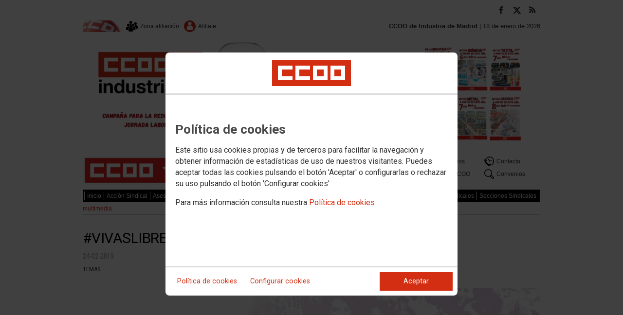

--- FILE ---
content_type: text/html; charset=UTF-8
request_url: https://industriamadrid.ccoo.es/cms.php?cd_cms_pag=15551&cd_cms_elcon_from=&cd_cms_elconmaster_to=21&cd_cms_conte=361592&opc_id=9e5bcea7b87919eee55efe57dfb79be4
body_size: 16088
content:
<!DOCTYPE html>
<html lang="es" style='height: 100%; overflow: hidden;'>

<head>
	<title>CCOO de Industria de Madrid</title>
	<meta charset="UTF-8">		
	<meta name="viewport" content="width=device-width, initial-scale=1.0, user-scalable=yes">	
	<link rel="icon" type="image/png" href="/cms/favicons/favicon_249.png">
	
	<link rel='stylesheet' href='/cms/css/tiny_styles.css'/>
	<link rel='stylesheet' href='/js/jquery-ui-1.10.3/themes/smoothness/jquery-ui-1.10.3.custom.css'/>
	<link rel='stylesheet' href='https://fonts.googleapis.com/css?family=Roboto:100,300,400,500,700,900%7CRoboto+Condensed:300,400,700&subset=latin,latin-ext'/>
	<link rel='stylesheet' href='/cms/css/html5reset.css'/>
	<link rel='stylesheet' href='/cms/css/csccoo.css'/>
	<link rel='stylesheet' href='/cms/css/cookieconsent.css'/>
	
	
	
	<!--[if lte IE 8]><style>@import url("/cms/css/cms_ie.css");</style><![endif]-->
	
	
	
	
	
	
	
			<script>
			function loadScript(a){
                var b=document.getElementsByTagName("head")[0],c=document.createElement("script");
                c.type="text/javascript",c.src="https://tracker.metricool.com/resources/be.js",
                c.onreadystatechange=a,c.onload=a,b.appendChild(c)
            }
            loadScript(function(){beTracker.t({hash:"5953194ebefc3500f75bf780d040861"})});</script>
	
				<title>#VIVASLIBRESUNIDAS</title>
			<meta property="og:type" content="article"/>
			<meta property="og:title" content="#VIVASLIBRESUNIDAS"/>
			<meta property="og:site_name" content="Industria Madrid"/>
			<meta property="og:url" content="http://industriamadrid.ccoo.es/cms.php?cd_cms_pag=15551&cd_cms_elcon_from=&cd_cms_elconmaster_to=21&cd_cms_conte=361592&opc_id=9e5bcea7b87919eee55efe57dfb79be4"/>			
			<meta property="og:image" content=""/>
	<script src='/js/jquery-3.7.1.min.js'></script>
	<script src='/js/jquery-1.11.0.min.js'></script>
	<script src='/js/jquery-ui-1.10.3/ui/minified/jquery-ui.min.js'></script>
	
	
	<script src='https://kit.fontawesome.com/e62e370cf8.js' crossorigin='anonymous'></script>
	
	
	
	<script type="text/javascript">
	
		if (!String.prototype.trim) {
		  (function() {			 
		    var rtrim = /^[\s\uFEFF�]+|[\s\uFEFF�]+$/g;
		    String.prototype.trim = function() {
		      return this.replace(rtrim, '');
		    };
		  })();
		}
		
		cookies_conf = "";
		function saveConfigCookies() {
			var strCookies;
			strCookies = ($('#cg').prop("checked")) ? "1" : "0";
			strCookies+= ($('#cf').prop("checked")) ? "1" : "0";
			strCookies+= ($('#ct').prop("checked")) ? "1" : "0";			
            strCookies+= ($('#cb').prop("checked")) ? "1" : "0";
			var cookexpire = new Date(); 
			cookexpire.setTime(new Date().getTime()+3600000*24*365); 
			document.cookie = 'config=' + strCookies + ';expires=' + cookexpire.toGMTString();
			location.reload();
		}
	
			
		var DBG=0;
					arrImaGal = new Array();
			arrDesImaGal = new Array();
			numImaGal = new Array();
	        myTimer = '';
					arrImaGal[361592] = new Array();
			arrDesImaGal[361592] = new Array();
			numImaGal[361592] = 0;
		$(document).ready(function() {
			$.maxZIndex = $.fn.maxZIndex = function(opt) {
				var def = { inc: 10, group: "*" };
				$.extend(def, opt);    
				var zmax = 0;
				$(def.group).each(function() {
					var cur = parseInt($(this).css('z-index'));
					zmax = cur > zmax ? cur : zmax;
				});
				if (!this.jquery) return zmax;
		
				return this.each(function() {
					zmax += def.inc;
					$(this).css("z-index", zmax);
				});
			}			
			if ($('#divLoad').length) $('#divLoad').remove();	
					
			
			/* elcon:23606- */arrImaGal[361592] = new Array();arrDesImaGal[361592] = new Array();arrImaGal[361592][0]='/36b01f2009e7adcb9d7c60ec71c2903c000060.jpg';arrDesImaGal[361592][0]='#VIVASLIBRESUNIDAS';arrImaGal[361592][1]='/f838d200f2994ce3ddb692d861491a92000060.jpg';arrDesImaGal[361592][1]='#VIVASLIBRESUNIDAS';setButtons(); 
			
		});

		function get_cookie(cname) {				
               var allcookies = document.cookie;                             
               var cookiearray = allcookies.split(';');	               
               for (var s=0; s<cookiearray.length; s++) {				   	
                	var nombre = (cookiearray[s].split('=')[0]).trim();
					var valor = cookiearray[s].split('=')[1];					   
				  	if (nombre==cname) return valor;
               }
			   return "";
        }

		function check_cookie() {		
			var perfil = get_cookie('profile');
			var dir = "http://" + window.location.host;				
			var nom_opc = "multimedia";
			nom_opc = nom_opc.replace(" ","_");
			if (perfil!='' && dir!=perfil) window.location.href = perfil + "/" + nom_opc;
			
			// Si no hay, generamos la cookie
			if (perfil == '') {			
				var exdate=new Date();
	   			exdate.setDate(exdate.getDate() + 2*365);
	    		var exp=";expires="+exdate.toUTCString();						
				// Indicamos el dominio para que no considere distintas las cookies según el subdominio
				document.cookie="profile=" + dir + exp + ";domain=ccoo.es";
			}
		}
		
		function callPlugin(event_id,data,opciones){		
			var insideIframe = window.top !== window.self;
			if (insideIframe) {
				parent.postMessage({
					event_id: event_id,
					data :data,
					opciones: opciones
				},
				'*');
			} else { 
				window.open(data, '_blank', opciones);				
			}
		}
		
		function showImg(img) {
			diaWidth = $(window).width()>435 ? "435" : $(window).width();			
			imgWidth = diaWidth - 35;
			var Y = Math.floor(window.innerHeight/2 - 200);			
			$("#imgDialog").dialog({
				width: diaWidth + "px",
				modal: false,
				autoOpen: false,
				clickOutside: true,
				clickOutsideTrigger: "#opener1",
				open: function(event, ui) {
            $(this).parent().css({'top': Y});
        }
			});
			$("#imgDialog").html("<img src='/" + img + "' style='max-width: " + imgWidth + "px'>");			
			$("#imgDialog").dialog('open');			
		}	
		
		
					// Avance a la imagen siguiente
			function nextImaGal(cd_cms_conte) {			
				if (numImaGal[cd_cms_conte]<arrImaGal[cd_cms_conte].length-1) numImaGal[cd_cms_conte]++; else numImaGal[cd_cms_conte] = 0;
				document.getElementById('imagen_' + cd_cms_conte).src = arrImaGal[cd_cms_conte][numImaGal[cd_cms_conte]];			
				document.getElementById('desImaGal' + cd_cms_conte).innerHTML = arrDesImaGal[cd_cms_conte][numImaGal[cd_cms_conte]];
				for (var i=0; i<arrImaGal[cd_cms_conte].length;i++) {
		 			document.getElementById('thumb_' + cd_cms_conte+'_'+i).className = "";
		 		}
				document.getElementById('thumb_' + cd_cms_conte + '_' + numImaGal[cd_cms_conte]).className = "selected";
			}

			// Retroceso a la imagen anterior
			function prevImaGal(cd_cms_conte) {
		        if (numImaGal[cd_cms_conte]>0) numImaGal[cd_cms_conte]--; else numImaGal[cd_cms_conte] = arrImaGal[cd_cms_conte].length-1;
				document.getElementById('imagen_' + cd_cms_conte).src = arrImaGal[cd_cms_conte][numImaGal[cd_cms_conte]];
				document.getElementById('desImaGal' + cd_cms_conte).innerHTML = arrDesImaGal[cd_cms_conte][numImaGal[cd_cms_conte]];
				for (var i=0; i<arrImaGal[cd_cms_conte].length;i++) {
		 			document.getElementById('thumb_' + cd_cms_conte+'_'+i).className = "";
		 		}
				document.getElementById('thumb_' + cd_cms_conte + '_' + numImaGal[cd_cms_conte]).className = "selected";				
			}
			
			// Salto a la imagen seleccionada del thumbnail
			function selImg(cd_cms_conte,numIma) {
				numImaGal[cd_cms_conte] = numIma;				
				document.getElementById('imagen_' + cd_cms_conte).src = arrImaGal[cd_cms_conte][numIma];
				document.getElementById('desImaGal' + cd_cms_conte).innerHTML = arrDesImaGal[cd_cms_conte][numIma];
				for (var i=0; i<arrImaGal[cd_cms_conte].length;i++) {
		 			document.getElementById('thumb_' + cd_cms_conte+'_'+i).className = "";
		 		}
				document.getElementById('thumb_' + cd_cms_conte + '_' + numIma).className = "selected";
			}
			
			// Activa el pase autom�tico de im�genes 
			function playlist(seconds,cd_cms_conte) {			
				document.getElementById('pause').className='display_block';
				document.getElementById('play').className='display_none';				
			    myTimer = setInterval(function(){nextImaGal(cd_cms_conte)}, seconds*1000);
			}
			
			// Detiene el pase autom�tico de im�genes
			function pauselist() {
				document.getElementById('pause').className='display_none';
				document.getElementById('play').className='display_block';
				clearInterval(myTimer);			
			}
			
			// Bot�n de play/pause
			function setButtons() {
				document.getElementById('pause').className='display_none';
				document.getElementById('play').className='display_block';
			}
		(function(i,s,o,g,r,a,m){i['GoogleAnalyticsObject']=r;i[r]=i[r]||function(){(i[r].q=i[r].q||[]).push(arguments)},i[r].l=1*new Date();
		a=s.createElement(o),m=s.getElementsByTagName(o)[0];a.async=1;a.src=g;m.parentNode.insertBefore(a,m)})(window,document,'script','//www.google-analytics.com/analytics.js','ga');
	</script>	
</head>		<body style="position: relative; min-height: 100%; overflow: hidden">
			<div id='imgDialog'></div>
			<div class='cms_contenedor_principal'>
					<div class="ccoo-cc-root">
		<div class="ccoo-cc-overlay"></div>
			<div class="ccoo-cc-dialog" role="dialog" tabindex="0">
					<div id="adv-cookies-1" class="ccoo-cc-content-container">
						<div class="ccoo-cc-content-header">
							<div class="ccoo-cc-header-image-container"> <!--fc-header-image-container-->
								<img class="ccoo-cc-header-image" alt="Comisiones Obreras" src="/cms/g/logotipos/CCOO_pastilla_RGB_72ppp_162x54.png"> <!--fc-header-image-->
							</div>
						</div>
	
						<div class="ccoo-cc-content-body">
							<h2>Política de cookies</h2>
							<p>Este sitio usa cookies propias y de terceros para facilitar la navegación y obtener información de estadísticas de uso de nuestros visitantes. Puedes aceptar todas las cookies pulsando el botón 'Aceptar' o configurarlas o rechazar su uso pulsando el botón 'Configurar cookies'</p>
							<p>Para más información consulta nuestra <span onclick="$('#adv-cookies-1').addClass('ccoo-cc-hidden'); $('#adv-cookies-2').removeClass('ccoo-cc-hidden')">Política de cookies</span></p>
						</div>
	
						<div class="ccoo-cc-content-footer">
							<div class="ccoo-cc-btns-container">
								<span class="ccoo-cc-btn" onclick="$('#adv-cookies-1').addClass('ccoo-cc-hidden'); $('#adv-cookies-2').removeClass('ccoo-cc-hidden')">Política de cookies</span>
								<span class="ccoo-cc-btn" id="sn-b-custom" onclick="$('#adv-cookies-1').addClass('ccoo-cc-hidden'); $('#adv-cookies-3').removeClass('ccoo-cc-hidden')">Configurar cookies</span>
							</div>
							<div class="ccoo-cc-btns-container-end">
								<span class="ccoo-cc-btn ccoo-cc-btn-action" id="accept-choices" onclick="var cookexpire=new Date(); cookexpire.setTime(new Date().getTime()+3600000*24*365); document.cookie='config=111;expires='+cookexpire.toGMTString();location.reload()">Aceptar</span>
							</div>
						</div>
					</div>
	
					<div id="adv-cookies-2" class="ccoo-cc-content-container ccoo-cc-hidden">
						<div class="ccoo-cc-content-header">
							<div class="ccoo-cc-header-image-container"> <!--fc-header-image-container-->
								<img class="ccoo-cc-header-image" alt="Comisiones Obreras" src="/cms/g/logotipos/CCOO_pastilla_RGB_72ppp_162x54.png"> <!--fc-header-image-->
							</div>
						</div>
	
						<div class="ccoo-cc-content-body">
											<h2 class="generic">
					<div class="wrapper_000">
						<p class="est_p_v001">Política de cookies</p>
					</div>
				</h2>
			<div class="eC_estatico_v001">			
				<div class="wrapper_000">
					<p class="est_p_v001">F.E. INDUSTRIA informa que este sitio web usa cookies para:</p>
							<ol>
								<li><p class="est_p_v001">Asegurar que las páginas web puedan funcionar correctamente</p></li>
								<li><p class="est_p_v001">Recopilar información estadística anónima, como qué páginas ha visitado la persona usuaria o cuánto tiempo ha permanecido en el sitio web.</p></li> 
								<li><p class="est_p_v001">Mostrar contenido de redes sociales, siempre relacionado con información de la organización de CCOO.</p></li>
							</ol>
							<p class="est_p_v001">Informamos que contiene enlaces a sitios web de terceros con políticas de privacidad ajenas a la de CCOO que podrá decidir si acepta o no cuando acceda a ellos.</p>		
							<p class="est_p_v001">
								A continuación encontrará información detallada sobre qué son las cookies, qué tipo de cookies utiliza este sitio web, cómo puede desactivarlas en su 
								navegador y cómo bloquear específicamente la instalación de cookies de terceros.
							</p>						
							<ol>
								<li>
									<p class="est_p_v001"><strong>¿Qué son las cookies?</strong></p>			
									<p class="est_p_v001">
										Las cookies son archivos que los sitios web o las aplicaciones instalan en el navegador o en el dispositivo (smartphone, tablet o televisión conectada) 
										de la persona usuaria durante su recorrido por las páginas del sitio o por la aplicación, y sirven para almacenar información sobre su visita.
									</p>
									<p class="est_p_v001">
										El uso de cookies permite optimizar la navegación, adaptando la información y los servicios ofrecidos a los intereses de la persona usuaria, para 
										proporcionarle una mejor experiencia siempre que visita el sitio web.
									</p>
								</li>
								<li>
									<p class="est_p_v001"><strong>Tipología, finalidad y funcionamiento</strong></p>
									<p class="est_p_v001">
										Las cookies, en función de su permanencia, pueden dividirse en cookies de sesión o permanentes. Las primeras expiran cuando la persona usuaria cierra el 
										navegador. Las segundas expiran cuando se cumple el objetivo para el que sirven (por ejemplo, para que la persona usuaria se mantenga identificada en el 
										sitio web) o bien cuando se borran manualmente.
									</p>
									<p class="est_p_v001">
										Adicionalmente, en función de su objetivo, las cookies utilizadas pueden clasificarse de la siguiente forma:
									</p>
									<ul>
										<li>
											<p class="est_p_v001">
												<strong>Estrictamente necesarias (técnicas):</strong> Son aquellas imprescindibles para el correcto funcionamiento de la página. Normalmente 
												se generan cuando la persona usuaria accede al sitio web o inicia sesión en el mismo y se utilizan para identificarle en el 
												sitio web con los siguientes objetivos:
											</p>
											<ul>
												<li><p class="est_p_v001">Mantener la persona usuaria identificada de forma que, si abandona el sitio web, el navegador o el dispositivo y en otro momento vuelve a acceder a dicho sitio web, seguirá identificado, facilitando así su navegación sin tener que volver a identificarse</p></li>
												<li><p class="est_p_v001">Comprobar si la persona usuaria está autorizada para acceder a ciertos servicios o zonas del sitio web</p></li>
											</ul>
										</li>
										<li>
											<p class="est_p_v001">
												<strong>De rendimiento:</strong> Se utilizan para mejorar la experiencia de navegación y optimizar el funcionamiento del sitio web
											</p>									
										</li>
										<li>
											<p class="est_p_v001">
												<strong>Analíticas:</strong> Recopilan información sobre la experiencia de navegación de la persona usuaria en el sitio web, normalmente de forma anónima, 
												aunque en ocasiones también permiten identificar de manera única e inequívoca a la persona usuaria con el fin de obtener informes 
												sobre los intereses de la  persona usuaria en los servicios que ofrece el sitio web.
											</p>
										</li>
									</ul>
									<p class="est_p_v001">
										Para más información puedes consultar la guía sobre el uso de las cookies elaborada por la Agencia Española de Protección de Datos en  
										<a href='https://www.aepd.es/sites/default/files/2020-07/guia-cookies.pdf' target='_blank'>
											https://www.aepd.es/sites/default/files/2020-07/guia-cookies.pdf</a>
										</a>
									</p>
								</li>
								<li>
									<p class="est_p_v001"><strong>Cookies utilizadas en este sitio web</strong></p>
									<p class="est_p_v001">
										A continuación, se muestra una tabla con las cookies utilizadas en este sitio web, incorporando un criterio de "nivel de intrusividad" apoyado en una 
										escala del 1 al 3, en la que:
									</p>
									<p class="est_p_v001">
										<strong>Nivel 1:</strong> se corresponde con cookies estrictamente necesarias para la prestación del propio servicio solicitado por la persona usuaria.
									</p>
									<p class="est_p_v001">
										<strong>Nivel 2:</strong> se corresponde con cookies de rendimiento (anónimas) necesarias para el mantenimiento de contenidos y navegación, de las que solo es necesario informar sobre su existencia.
									</p>
									<p class="est_p_v001">	
										<strong>Nivel 3:</strong> se corresponde con cookies gestionadas por terceros que permiten el seguimiento de la persona usuaria a través de webs de las que  
										F.E. INDUSTRIA no es titular. Puede corresponderse con cookies donde se identifica a la persona usuaria de manera única y evidente.
									</p>
									<p class="est_p_v001"><strong>Listado de Cookies Utilizadas</strong></p>
									<ul>
										<li><p class="est_p_v001"><strong>Cookie:</strong> PHPSESSID, SERVERID, Incap_ses_*_* y visid_incap_*<br>
											<strong>Duración:</strong> Sesión<br>
											<strong>Tipo:</strong> Imprescindibles<br>
											<strong>Propósito:</strong> Mantener la coherencia de la navegación y optimizar el rendimiento del sitio web<br>
											<strong>Intrusividad:</strong> 1</p>
										</li>
									
										<li><p class="est_p_v001"><strong>Cookie:</strong> config<br>
											<strong>Duración:</strong> 1 año<br>
											<strong>Tipo:</strong> Imprescindibles<br>
											<strong>Propósito:</strong> Guardar la configuración de cookies seleccionada por el usuario<br>
											<strong>Intrusividad:</strong>2</p>
										</li>
									
										<li><p class="est_p_v001"><strong>Cookie:</strong> Google Analytics (_gat, _gid y _ga)<br>
											<strong>Duración:</strong> 24 horas<br>
											<strong>Tipo:</strong> Analítica, de terceros (Google)<br>
											<strong>Propósito:</strong> Permitir la medición y análisis de la navegación en las páginas web<br>
											<strong>Intrusividad:</strong> 3</p>
										</li>
									
										<li><p class="est_p_v001"><strong>Cookie:</strong> Facebook (_fbp)<br>
											<strong>Duración:</strong> 3 meses<br>
											<strong>Tipo:</strong> Terceros (Facebook)<br>
											<strong>Propósito:</strong> Mostrar información incrustada de la red social Facebook<br>
											<strong>Intrusividad:</strong> 3</p>
										</li>
									
										<li><p class="est_p_v001"><strong>Cookie:</strong> Twitter (eu_cn, ct0, guest_id, personalization_id)<br>
											<strong>Duración:</strong> Sesión<br>
											<strong>Tipo:</strong> Terceros (Twitter)<br>
											<strong>Propósito:</strong> Mostrar información incrustada de la red social Twitter<br>
											<strong>Intrusividad:</strong> 3</p>
										</li>
									</ul>
									<p class="est_p_v001">
										Desde los siguientes enlaces puedes consultar la política de cookies de terceros: 
										<a href='https://policies.google.com/technologies/cookies?hl=es' target='_blank'>Política de cookies de Google</a>, 
										<a href='https://es-es.facebook.com/policies/cookies' target='_blank'>Política de cookies de Facebook</a>,
										<a href='https://help.twitter.com/es/rules-and-policies/twitter-cookies' target='_blank'>Política de cookies de Twiter</a>
									</p>
								</li>
								<li>
									<p class="est_p_v001"><strong>Deshabilitar el uso de cookies</strong></p>
									<p class="est_p_v001">
										La persona usuaria en el momento de iniciar la navegación de la web, configura la preferencia de cookies. 
									</p>
									<p class="est_p_v001">	
										Si en un momento posterior desea cambiarla, puede hacerlo a través de la configuración del navegador.  
									</p>
									<p class="est_p_v001">	
										Si la persona usuaria así lo desea, es posible dejar de aceptar las cookies del navegador, o dejar de aceptar las cookies de un servicio en particular.
									</p>
									<p class="est_p_v001">
										Todos los navegadores modernos permiten cambiar la configuración de cookies. Estos ajustes normalmente se encuentran en las <i>Opciones</i> o <i>Preferencias</i> 
										del menú del navegador.
									</p>
									<p class="est_p_v001">
										La persona usuaria podrá, en cualquier momento, deshabilitar el uso de cookies en este sitio web utilizando su navegador. Hay que tener en cuenta que 
										la configuración de cada navegador es diferente. Puede consultar el botón de ayuda o bien visitar los siguientes enlaces de cada navegador donde le 
										indicará como hacerlo: 							
										<a href="http://windows.microsoft.com/es-xl/internet-explorer/delete-manage-cookies#ie=ie-10" target="_blank">Internet Explorer</a>,
										<a href="https://support.mozilla.org/es/kb/Borrar%20cookies" target="_blank">FireFox</a>,
										<a href="https://support.google.com/chrome/answer/95647?hl=es" target="_blank">Chrome</a>,
										<a href="http://www.apple.com/legal/privacy/es/cookies/" target="_blank">Safari</a>
									</p>
									<p class="est_p_v001">
										También existen otras herramientas de terceros, disponibles on-line, que permiten a la persona usuaria gestionar las cookies.
									</p>
								</li>
								<li>
									<p class="est_p_v001"><strong>¿Qué ocurre al deshabilitar las cookies?</strong></p>
									<p class="est_p_v001">
										Algunas funcionalidades y servicios pueden quedar deshabilitados, tener un comportamiento diferente al esperado o incluso que se degrade notablemente la experiencia de 
										navegación de la persona usuaria. 
									</p>		
								</li>
								<li>
									<p class="est_p_v001"><strong>Actualización de la Política de cookies</strong></p>
									<p class="est_p_v001">
										F.E. INDUSTRIA puede modificar esta política de cookies en función de exigencias legislativas, reglamentarias, o con la finalidad de adaptar dicha política 
										a las instrucciones dictadas por la Agencia Española de Protección de Datos, por ello se aconseja a la persona usuaria que la visite periódicamente.
									</p>
									<p class="est_p_v001">
										Cuando se produzcan cambios significativos en esta política de cookies, se comunicará a través de la web. 
									</p>
								</li>
								<li>
									<p class="est_p_v001"><strong>Política de privacidad</strong></p>								
									<p class="est_p_v001">
										Esta Política de Cookies se complementa con la Política de Privacidad, a la que podrá acceder para conocer la información necesaria adicional sobre protección de datos personales.
									</p>
								</li>
							</ol>
					</div>
			</div>					
						</div>	
						
						<div class="ccoo-cc-content-footer">
							<div class="ccoo-cc-btns-container">
								<span class="ccoo-cc-btn" id="sn-b-custom" onclick="$('#adv-cookies-2').addClass('ccoo-cc-hidden'); $('#adv-cookies-3').removeClass('ccoo-cc-hidden')">Configurar cookies</span>
							</div>
							<div class="ccoo-cc-btns-container-end">
								<span class="ccoo-cc-btn ccoo-cc-btn-action" id="accept-choices" onclick="var cookexpire=new Date(); cookexpire.setTime(new Date().getTime()+3600000*24*365); document.cookie='config=111;expires='+cookexpire.toGMTString();location.reload()">Aceptar todo</span>
							</div>
						</div>
						
					</div>
	
					<div id="adv-cookies-3" class="ccoo-cc-content-container ccoo-cc-hidden">
	
						<div class="ccoo-cc-content-header">
							<div class="ccoo-cc-header-image-container">
								<img class="ccoo-cc-header-image" alt="Comisiones Obreras" src="/cms/g/logotipos/CCOO_pastilla_RGB_72ppp_162x54.png"> 
							</div>
						</div>
	
						<div class="ccoo-cc-content-body">
							<h2>Configuración de cookies</h2>
							<p>Desde aquí puede activar o desactivar las cookies que utilizamos en este sitio web, a excepción de las de técnicas, que son imprescindibles.
							<strong class="span02">Si no selecciona ninguna opción, equivale a rechazar todas las demás cookies</strong>.</p>
							<h3>Cookies técnicas y de sesión, estrictamente necesarias</h3>
							<div class="ccoo-cc-configbox">
								<div class="ccoo-cc-row">
									<div class="ccoo-cc-left">
										<h4>Sesión: PHPSESSID, SERVERID, Incap_ses_*_* y visid_incap_*</h4>
										<p>Permiten mantener la coherencia de la navegación y optimizar el rendimiento del sitio web, son imprescindibles</p>
									</div>
									<div class="ccoo-cc-right ccoo-cc-pur"></div>
								</div>
							</div>
	
							<div class="ccoo-cc-configbox">
									<div class="ccoo-cc-row">
									<div class="ccoo-cc-left">
										<h4>Técnica: config</h4>
										<p>Guarda la configuración de cookies seleccionada por el usuario</p>
									</div>
									<div class="ccoo-cc-right ccoo-cc-pur"></div>
								</div>
							</div>		
							<h3>Cookies de terceros</h3>
							<div class="ccoo-cc-configbox">
								<div class="ccoo-cc-row">
									<div class="ccoo-cc-left">
										<h4>Google Analytics: _gat, _gid y _ga</h4>
										<p>Utilizamos estas cookies para obtener información de estadísticas de uso de nuestros visitantes. Están gestionadas por Google, puedes consultar su política de cookies haciendo clic <a href="https://policies.google.com/technologies/cookies?hl=es" target="_blank">aquí</a></p>
									</div>
									<div class="ccoo-cc-right ccoo-cc-pur">
										<label class="ccoo-cc-switch">
											<input id="cg" class="pu" type="checkbox" data-attr="1">
											<span></span>
										</label>
									</div>
								</div>
							</div>
							<div class="ccoo-cc-configbox">
								<div class="ccoo-cc-row">
									<div class="ccoo-cc-left">
										<h4>Facebook: _fbp</h4>
										<p>Cuando mostramos información incrustada de la red social Facebook, se genera automáticamente esta cookie. Está gestionada por Facebook, puedes consultar su política de cookies haciendo clic <a href="https://es-es.facebook.com/policies/cookies" target="_blank">aquí</a></p>
									</div>
									<div class="ccoo-cc-right ccoo-cc-pur">
										<label class="ccoo-cc-switch">
											<input id="cf" class="pu" type="checkbox" data-attr="1">
											<span></span>
										</label>
									</div>
								</div>
							</div>							
							<div class="ccoo-cc-configbox">
								<div class="ccoo-cc-row">
									<div class="ccoo-cc-left">
										<h4>Twitter: eu_cn, ct0, guest_id y personalization_id</h4>
										<p>Cuando mostramos información incrustada de la red social Twitter, se generan automáticamente estas cookies. Están gestionadas por Twitter, puedes consultar su política de cookies haciendo clic <a href="https://help.twitter.com/es/rules-and-policies/twitter-cookies" target="_blank">aquí</a></p>
									</div>
									<div class="ccoo-cc-right ccoo-cc-pur">
										<label class="ccoo-cc-switch">
											<input id="ct" class="psf" type="checkbox" data-attr="2">
											<span></span>
										</label>
									</div>
								</div>
							</div>
						</div>
	
						<div class="ccoo-cc-content-footer">
							<div class="ccoo-cc-btns-container">
								<span class="ccoo-cc-btn" onclick="$('#adv-cookies-3').addClass('ccoo-cc-hidden'); $('#adv-cookies-2').removeClass('ccoo-cc-hidden')">Política de cookies</span>
							</div>
							<div class="ccoo-cc-btns-container-end">
								<span class="ccoo-cc-btn" id="sn-b-save" onclick="saveConfigCookies()">Guardar preferencias</span>
								<span class="ccoo-cc-btn ccoo-cc-btn-action" id="accept-choices" onclick="var cookexpire=new Date(); cookexpire.setTime(new Date().getTime()+3600000*24*365); document.cookie='config=111;expires='+cookexpire.toGMTString();location.reload()">Aceptar todo</span>
							</div>
						</div>
					</div>
				</div>
		</div>
	</div>
			 <div class='cms_contenedor'>
				
	  <!-- **CABECERA** -->
	<div class='headercontainer'>
	 <header class='width-wide'>
	 <!--[if lte IE 8]><div class='header'><![endif]-->

	  <div class='section group layout_5407887' id='5407887'>
		<div id='5407887_9535155' class='layout_span_col layout_span_12_of_12 layout_5407887_9535155'>
		 <div id='5407887_9535155_22930449' class='layout_5407887_9535155_22930449'>
<div class='eC_rSWidget_v021'><ul><li><a href='/rss.php' class='rss' target='rss' title='Canales RSS'></a></li><li><a href='https://twitter.com/industriaccooma' class='x' target='X' title='X'></a></li><li><a href='https://www.facebook.com/CCOOIndustriaMadrid/' class='face' target='Facebook' title='Facebook'></a></li></div>
		 </div>
		</div>
	  </div>

	  <div class='section group layout_5407888' id='5407888'>
		<div id='5407888_9535156' class='layout_span_col layout_span_12_of_12 layout_5407888_9535156'>
		 <div id='5407888_9535156_22930450' class='layout_5407888_9535156_22930450'>
<div class='layout_span_col layout_span_12_of_12'><div class='eC_menu_v010'><div class='wrapper_001'><div class='eC_img_v001'><div class='wrapper_000'><a href='http://www.ccoo.es' target='_blank'><img src='/cms/g/CSCCOO/menu/CMS_bandera_bg.png'></a></div></div><ul><li><a href='http://www.ccoo.es/zonaafiliacion'  target='_blank' ><span class='icon icon_dim_24x24 icon_pos_v01_24x24 icon_name_users6'></span><p class='unaLinea'>Zona afiliación</p></a></li><li><a href='http://www.ccoo.es/Afiliate'  target='_blank' ><span class='icon icon_dim_24x24 icon_pos_v02_24x24 icon_name_user'></span><p class='unaLinea'>Afiliate</p></a></li></ul>			<div class="eC_texto_v001 right">
				<div class="wrapper_003">
					<p><span class="span01" >CCOO de Industria de Madrid</span> | 18 de enero de 2026</p>
				</div>
			</div></div></div></div>
		 </div>
		</div>
	  </div>

	  <div class='section group layout_5407889' id='5407889'>
		<div id='5407889_9535157' class='layout_span_col layout_span_12_of_12 layout_5407889_9535157'>
		 <div id='5407889_9535157_22930451' class='layout_5407889_9535157_22930451'>
<div class='layout_split_g12_wrapper'><div class='layout_split_g12_col layout_split_g12_12_of_12'><div class='eC_img_v001'><div class='wrapper_000'>		<a href="https://forms.gle/Hwd1T4cEYS8XDiwX7" target='_blank'>		<img src='/4a376780d827370abd754e21a963bb8e000060.png' id='img22930451' title="Banner WEB" alt="Banner WEB" class='elcon_imagen' style=''></a></div></div></div></div>
		 </div>
		</div>
	  </div>

	  <div class='section group layout_5407890' id='5407890'>
		<div id='5407890_9535158' class='layout_span_col layout_span_6_of_12 layout_5407890_9535158'>
		 <div id='5407890_9535158_22930452' class='layout_5407890_9535158_22930452'>
<div class='layout_split_g12_wrapper'><div class='layout_split_g12_col layout_split_g12_12_of_12'><div class='eC_img_v001'><div class='wrapper_000'>		<a href="https://industriamadrid.ccoo.es/Inicio" target='_self'>		<img src='/9816071972f235f8bb6962e16f144953000060.jpg' id='img22930452' title="Logo" alt="Logo" class='elcon_imagen' style=''></a></div></div></div></div>
		 </div>
		</div>
		<div class='calle'></div>
		<div id='5407890_9535159' class='layout_span_col layout_span_6_of_12 layout_5407890_9535159'>
		 <div id='5407890_9535159_22930453' class='layout_5407890_9535159_22930453'>
			<div class='eC_menu_v013'>
				<div class='eC_menu_v013_wrapper'>
					<div class='wrapper_000'>
						<ul>
							<li><a href='https://industriamadrid.ccoo.es/13º_Congreso'  target='_self'><p ><span class='icon icon_dim_20x20 icon_pos_v01_20x20 icon_name_network11'></span>13º Congreso</p></a></li><li><a href='https://industriamadrid.ccoo.es/Tu_Sindicato'  target='_self'><p ><span class='icon icon_dim_20x20 icon_pos_v01_20x20 icon_name_camera119'></span>Tu Sindicato</p></a></li><li><a href='http://servicios.ccoo.es/servicios/'  target='_blank'><p ><span class='icon icon_dim_20x20 icon_pos_v01_20x20 icon_name_book201'></span>Servicios</p></a></li><li><a href='https://industriamadrid.ccoo.es/Contacto'  target='_self'><p ><span class='icon icon_dim_20x20 icon_pos_v01_20x20 icon_name_phone322'></span>Contacto</p></a></li><li><a href='https://industriamadrid.ccoo.es/Buscar'  target='_self'><p ><span class='icon icon_dim_20x20 icon_pos_v01_20x20 icon_name_search92'></span>Buscar</p></a></li><li><a href='https://industriamadrid.ccoo.es/noticia:739011--Organigrama&opc_id=7418a64385b45c7bef89684eb6cfb574'  target='_self'><p ><span class='icon icon_dim_20x20 icon_pos_v01_20x20 icon_name_users6'></span>Organigrama</p></a></li><li><a href='https://ccoo.app/#aplicacion'  target='_self'><p ><span class='icon icon_dim_20x20 icon_pos_v01_20x20 icon_name_0008'></span>App CCOO</p></a></li><li><a href='https://ccoo.app/?s='  target='_blank'><p ><span class='icon icon_dim_20x20 icon_pos_v01_20x20 icon_name_search92'></span>Convenios</p></a></li>
						</ul>
					</div>
				</div>
			</div>
		 </div>
		</div>
	  </div>

	  <div class='section group layout_5407891' id='5407891'>
		<div id='5407891_9535160' class='layout_span_col layout_span_12_of_12 layout_5407891_9535160'>
		 <div id='5407891_9535160_22930454' class='layout_5407891_9535160_22930454'>
			<div class='eC_menu_v009'>
				<div class='wrapper_009'>
					<ul>
						<li><a href='https://industriamadrid.ccoo.es/Inicio'   target='_self' ><span>Inicio</span></a></li><li><a href='https://industriamadrid.ccoo.es/Accion_Sindical'   target='_self' ><span>Acción Sindical</span></a></li><li><a href='https://industriamadrid.ccoo.es/Asesoria'   target='_self' ><span>Asesoría</span></a></li><li><a href='https://industriamadrid.ccoo.es/Formacion'   target='_self' ><span>Formación</span></a></li><li><a href='https://industriamadrid.ccoo.es/Convenios_de_Industria'   target='_self' ><span>Convenios de Industria</span></a></li><li><a href='https://industriamadrid.ccoo.es/Salud_Laboral_y_Medio_Ambiente'   target='_self' ><span>Salud Laboral y Medio Ambiente</span></a></li><li><a href='https://industriamadrid.ccoo.es/Mujer'   target='_self' ><span>Mujer</span></a></li><li><a href='https://industriamadrid.ccoo.es/LGTBI'   target='_self' ><span>LGTBI</span></a></li><li><a href='https://industriamadrid.ccoo.es/Elecciones_Sindicales'   target='_self' ><span>Elecciones Sindicales</span></a></li><li><a href='https://industriamadrid.ccoo.es/Secciones_Sindicales'   target='_self' ><span>Secciones Sindicales</span></a></li>	
					</ul>
				</div>
			</div>					
		 </div>
		</div>
	  </div>
			<!-- **FIN CABECERA** -->
<!--[if lte IE 8]></div><![endif]--></header>
			<!-- **CABECERA MOVIL** -->
<header class="width-narrow stretch-height"> <!--[if lte IE 8]><div class="header width-narrow"><![endif]-->

	  <div class='section group layout_18549' id='18549'>
		<div id='18549_32690' class='layout_span_col layout_span_12_of_12 layout_18549_32690'>
		 <div id='18549_32690_23622' class='layout_18549_32690_23622'>
			<div id="st-container" class="st-container st-effect-1">
				<div class="st-menu st-effect-1 stretch-height">
					<!-- congresos -->
					<div id="tabs" class="tabs stretch-height">
						<nav>
							<ul>
								<li id='li_1' class = 'tab-current'><a href='#section-1'><span class='icon icon_dim_32x32 icon_pos_v01_32x32 icon_name_home143'></span></a></li><li id='li_2' ><a href='#section-2'><span class='icon icon_dim_32x32 icon_pos_v01_32x32 icon_name_book201'></span></a></li><li id='li_3' ><a href='#section-3'><span class='icon icon_dim_32x32 icon_pos_v01_32x32 icon_name_add170'></span></a></li><li id='li_4' ><a href='#section-4'><span class='icon icon_dim_32x32 icon_pos_v01_32x32 icon_name_folder207'></span></a></li>									
							</ul>
						</nav>
		
						<div class="content">
											<section id="section-1" class = 'content-current'>
					<ul class="ul_menu_sec-1">
						<li>
							<span>MENU</span>											
							<ul><li id = 'li_2096044'><a href='https://industriamadrid.ccoo.es/Inicio'   target='_self'> Inicio</a></li>					<li id = 'li_2096045'>
						<a href='https://industriamadrid.ccoo.es/Accion_Sindical' >
							
							Acción Sindical 
							<span id = 'arrow460_2096045' class='icon icon_dim_13x13 icon_pos_v01_13x13 icon_name_arrow-right00 icon-unfolded' 
							onclick="if (this.className.indexOf('icon-unfolded')!=-1) { this.className = this.className.replace('icon-unfolded','icon-folded');this.className = this.className.replace('icon_name_arrow-right00','icon_name_arrow-bottom00');document.getElementById('li_2096045').className='selected'; event.preventDefault();} else {this.className = this.className.replace('icon-folded','icon-unfolded');this.className = this.className.replace('icon_name_arrow-bottom00','icon_name_arrow-right00');document.getElementById('li_2096045').className=''; event.preventDefault();}"></span>
						</a>							<ul>					<li id = 'li_2096047'>
						<a href='https://industriamadrid.ccoo.es/Accion_Sindical/Negociacion_Colectiva' >
							
							Negociación Colectiva 
							<span id = 'arrow460_2096047' class='icon icon_dim_13x13 icon_pos_v01_13x13 icon_name_arrow-right00 icon-unfolded' 
							onclick="if (this.className.indexOf('icon-unfolded')!=-1) { this.className = this.className.replace('icon-unfolded','icon-folded');this.className = this.className.replace('icon_name_arrow-right00','icon_name_arrow-bottom00');document.getElementById('li_2096047').className='selected'; event.preventDefault();} else {this.className = this.className.replace('icon-folded','icon-unfolded');this.className = this.className.replace('icon_name_arrow-bottom00','icon_name_arrow-right00');document.getElementById('li_2096047').className=''; event.preventDefault();}"></span>
						</a>							<ul></ul></li><li id = 'li_2096049'><a href='https://industriamadrid.ccoo.es/Accion_Sindical/Convenios'   target='_self'> Convenios</a></li><li id = 'li_2096050'><a href='https://industriamadrid.ccoo.es/Accion_Sindical/Documentacion'   target='_self'> Documentación</a></li></ul></li>					<li id = 'li_2096068'>
						<a href='https://industriamadrid.ccoo.es/Asesoria' >
							
							Asesoría 
							<span id = 'arrow460_2096068' class='icon icon_dim_13x13 icon_pos_v01_13x13 icon_name_arrow-right00 icon-unfolded' 
							onclick="if (this.className.indexOf('icon-unfolded')!=-1) { this.className = this.className.replace('icon-unfolded','icon-folded');this.className = this.className.replace('icon_name_arrow-right00','icon_name_arrow-bottom00');document.getElementById('li_2096068').className='selected'; event.preventDefault();} else {this.className = this.className.replace('icon-folded','icon-unfolded');this.className = this.className.replace('icon_name_arrow-bottom00','icon_name_arrow-right00');document.getElementById('li_2096068').className=''; event.preventDefault();}"></span>
						</a>							<ul><li id = 'li_2096071'><a href='https://industriamadrid.ccoo.es/Asesoria/Tarifas_Asesoria_Juridica'   target='_self'> Tarífas Asesoría Jurídica</a></li><li id = 'li_2096072'><a href='https://industriamadrid.ccoo.es/Asesoria/Tarifas_Asesoria_Sindical'   target='_self'> Tarífas Asesoría Sindical</a></li></ul></li>					<li id = 'li_2096075'>
						<a href='https://industriamadrid.ccoo.es/Formacion' >
							
							Formación 
							<span id = 'arrow460_2096075' class='icon icon_dim_13x13 icon_pos_v01_13x13 icon_name_arrow-right00 icon-unfolded' 
							onclick="if (this.className.indexOf('icon-unfolded')!=-1) { this.className = this.className.replace('icon-unfolded','icon-folded');this.className = this.className.replace('icon_name_arrow-right00','icon_name_arrow-bottom00');document.getElementById('li_2096075').className='selected'; event.preventDefault();} else {this.className = this.className.replace('icon-folded','icon-unfolded');this.className = this.className.replace('icon_name_arrow-bottom00','icon_name_arrow-right00');document.getElementById('li_2096075').className=''; event.preventDefault();}"></span>
						</a>							<ul>					<li id = 'li_2096076'>
						<a href='javascript:return false' >
							
							Formación en la Empresa 
							<span id = 'arrow460_2096076' class='icon icon_dim_13x13 icon_pos_v01_13x13 icon_name_arrow-right00 icon-unfolded' 
							onclick="if (this.className.indexOf('icon-unfolded')!=-1) { this.className = this.className.replace('icon-unfolded','icon-folded');this.className = this.className.replace('icon_name_arrow-right00','icon_name_arrow-bottom00');document.getElementById('li_2096076').className='selected'; event.preventDefault();} else {this.className = this.className.replace('icon-folded','icon-unfolded');this.className = this.className.replace('icon_name_arrow-bottom00','icon_name_arrow-right00');document.getElementById('li_2096076').className=''; event.preventDefault();}"></span>
						</a>							<ul><li id = 'li_2096079'><a href='https://industriamadrid.ccoo.es/Formacion/Formacion_en_la_Empresa/Cualificaciones'   target='_self'> Cualificaciones</a></li><li id = 'li_2096080'><a href='https://industriamadrid.ccoo.es/Formacion/Formacion_en_la_Empresa/Certificados_de_Profesionalidad'   target='_blank'> Certificados de Profesionalidad</a></li>					<li id = 'li_2096081'>
						<a href='javascript:return false' >
							
							Acreditación de Experiencia 
							<span id = 'arrow460_2096081' class='icon icon_dim_13x13 icon_pos_v01_13x13 icon_name_arrow-right00 icon-unfolded' 
							onclick="if (this.className.indexOf('icon-unfolded')!=-1) { this.className = this.className.replace('icon-unfolded','icon-folded');this.className = this.className.replace('icon_name_arrow-right00','icon_name_arrow-bottom00');document.getElementById('li_2096081').className='selected'; event.preventDefault();} else {this.className = this.className.replace('icon-folded','icon-unfolded');this.className = this.className.replace('icon_name_arrow-bottom00','icon_name_arrow-right00');document.getElementById('li_2096081').className=''; event.preventDefault();}"></span>
						</a>							<ul><li id = 'li_2096082'><a href='https://industriamadrid.ccoo.es/Formacion/Formacion_en_la_Empresa/Acreditacion_de_Experiencia/Materiales'   target='_self'> Materiales</a></li><li id = 'li_2096083'><a href='https://industriamadrid.ccoo.es/Formacion/Formacion_en_la_Empresa/Acreditacion_de_Experiencia/Informacion'   target='_self'> Información</a></li></ul></li></ul></li>					<li id = 'li_2096087'>
						<a href='javascript:return false' >
							
							Formación Sindical 
							<span id = 'arrow460_2096087' class='icon icon_dim_13x13 icon_pos_v01_13x13 icon_name_arrow-right00 icon-unfolded' 
							onclick="if (this.className.indexOf('icon-unfolded')!=-1) { this.className = this.className.replace('icon-unfolded','icon-folded');this.className = this.className.replace('icon_name_arrow-right00','icon_name_arrow-bottom00');document.getElementById('li_2096087').className='selected'; event.preventDefault();} else {this.className = this.className.replace('icon-folded','icon-unfolded');this.className = this.className.replace('icon_name_arrow-bottom00','icon_name_arrow-right00');document.getElementById('li_2096087').className=''; event.preventDefault();}"></span>
						</a>							<ul><li id = 'li_2096088'><a href='https://industriamadrid.ccoo.es/Formacion/Formacion_Sindical/Jornadas'   target='_self'> Jornadas</a></li><li id = 'li_2096089'><a href='https://industriamadrid.ccoo.es/Formacion/Formacion_Sindical/Para_Representantes_con_afiliacion'   target='_self'> Para Representantes con afiliación</a></li><li id = 'li_2096090'><a href='https://industriamadrid.ccoo.es/Formacion/Formacion_Sindical/Para_Representantes_sin_afiliacion'   target='_self'> Para Representantes sin afiliación</a></li><li id = 'li_2096091'><a href='https://escuelasindicalonline.ccoo.es/'   target='_blank'> Escuela Sindical Muñiz Zapico</a></li></ul></li></ul></li>					<li id = 'li_2096097'>
						<a href='https://industriamadrid.ccoo.es/Convenios_de_Industria' >
							
							Convenios de Industria 
							<span id = 'arrow460_2096097' class='icon icon_dim_13x13 icon_pos_v01_13x13 icon_name_arrow-right00 icon-unfolded' 
							onclick="if (this.className.indexOf('icon-unfolded')!=-1) { this.className = this.className.replace('icon-unfolded','icon-folded');this.className = this.className.replace('icon_name_arrow-right00','icon_name_arrow-bottom00');document.getElementById('li_2096097').className='selected'; event.preventDefault();} else {this.className = this.className.replace('icon-folded','icon-unfolded');this.className = this.className.replace('icon_name_arrow-bottom00','icon_name_arrow-right00');document.getElementById('li_2096097').className=''; event.preventDefault();}"></span>
						</a>							<ul>					<li id = 'li_2096100'>
						<a href='https://industriamadrid.ccoo.es/Convenios_de_Industria/Convenios_Provinciales' >
							
							Convenios Provinciales 
							<span id = 'arrow460_2096100' class='icon icon_dim_13x13 icon_pos_v01_13x13 icon_name_arrow-right00 icon-unfolded' 
							onclick="if (this.className.indexOf('icon-unfolded')!=-1) { this.className = this.className.replace('icon-unfolded','icon-folded');this.className = this.className.replace('icon_name_arrow-right00','icon_name_arrow-bottom00');document.getElementById('li_2096100').className='selected'; event.preventDefault();} else {this.className = this.className.replace('icon-folded','icon-unfolded');this.className = this.className.replace('icon_name_arrow-bottom00','icon_name_arrow-right00');document.getElementById('li_2096100').className=''; event.preventDefault();}"></span>
						</a>							<ul>					<li id = 'li_2096101'>
						<a href='https://industriamadrid.ccoo.es/Convenios_de_Industria/Convenios_Provinciales/Aceites_y_Derivados' >
							
							Aceites y Derivados 
							<span id = 'arrow460_2096101' class='icon icon_dim_13x13 icon_pos_v01_13x13 icon_name_arrow-right00 icon-unfolded' 
							onclick="if (this.className.indexOf('icon-unfolded')!=-1) { this.className = this.className.replace('icon-unfolded','icon-folded');this.className = this.className.replace('icon_name_arrow-right00','icon_name_arrow-bottom00');document.getElementById('li_2096101').className='selected'; event.preventDefault();} else {this.className = this.className.replace('icon-folded','icon-unfolded');this.className = this.className.replace('icon_name_arrow-bottom00','icon_name_arrow-right00');document.getElementById('li_2096101').className=''; event.preventDefault();}"></span>
						</a>							<ul><li id = 'li_2096103'><a href='https://industriamadrid.ccoo.es/Convenios_de_Industria/Convenios_Provinciales/Aceites_y_Derivados/Tablas_Salariales'   target='_self'> Tablas Salariales</a></li></ul></li>					<li id = 'li_2096105'>
						<a href='https://industriamadrid.ccoo.es/Convenios_de_Industria/Convenios_Provinciales/Comercio_de_Optica_al_Detalle_y_Talleres_Anejos' >
							
							Comercio de Óptica al Detalle y Talleres Anejos 
							<span id = 'arrow460_2096105' class='icon icon_dim_13x13 icon_pos_v01_13x13 icon_name_arrow-right00 icon-unfolded' 
							onclick="if (this.className.indexOf('icon-unfolded')!=-1) { this.className = this.className.replace('icon-unfolded','icon-folded');this.className = this.className.replace('icon_name_arrow-right00','icon_name_arrow-bottom00');document.getElementById('li_2096105').className='selected'; event.preventDefault();} else {this.className = this.className.replace('icon-folded','icon-unfolded');this.className = this.className.replace('icon_name_arrow-bottom00','icon_name_arrow-right00');document.getElementById('li_2096105').className=''; event.preventDefault();}"></span>
						</a>							<ul><li id = 'li_2096107'><a href='https://industriamadrid.ccoo.es/Convenios_de_Industria/Convenios_Provinciales/Comercio_de_Optica_al_Detalle_y_Talleres_Anejos/Tablas_Salariales'   target='_self'> Tablas Salariales</a></li><li id = 'li_2096108'><a href='https://industriamadrid.ccoo.es/Convenios_de_Industria/Convenios_Provinciales/Comercio_de_Optica_al_Detalle_y_Talleres_Anejos/Documentos_de_Apoyo'   target='_self'> Documentos de Apoyo</a></li></ul></li>					<li id = 'li_2096109'>
						<a href='https://industriamadrid.ccoo.es/Convenios_de_Industria/Convenios_Provinciales/Comercio_del_Metal' >
							
							Comercio del Metal 
							<span id = 'arrow460_2096109' class='icon icon_dim_13x13 icon_pos_v01_13x13 icon_name_arrow-right00 icon-unfolded' 
							onclick="if (this.className.indexOf('icon-unfolded')!=-1) { this.className = this.className.replace('icon-unfolded','icon-folded');this.className = this.className.replace('icon_name_arrow-right00','icon_name_arrow-bottom00');document.getElementById('li_2096109').className='selected'; event.preventDefault();} else {this.className = this.className.replace('icon-folded','icon-unfolded');this.className = this.className.replace('icon_name_arrow-bottom00','icon_name_arrow-right00');document.getElementById('li_2096109').className=''; event.preventDefault();}"></span>
						</a>							<ul><li id = 'li_2096110'><a href='https://industriamadrid.ccoo.es/Convenios_de_Industria/Convenios_Provinciales/Comercio_del_Metal/Noticias'   target='_self'> Noticias</a></li><li id = 'li_2096111'><a href='https://industriamadrid.ccoo.es/Convenios_de_Industria/Convenios_Provinciales/Comercio_del_Metal/Tablas_Salariales'   target='_self'> Tablas Salariales</a></li><li id = 'li_2096112'><a href='https://industriamadrid.ccoo.es/Convenios_de_Industria/Convenios_Provinciales/Comercio_del_Metal/Documentos_de_Apoyo'   target='_self'> Documentos de Apoyo</a></li></ul></li>					<li id = 'li_2096113'>
						<a href='https://industriamadrid.ccoo.es/Convenios_de_Industria/Convenios_Provinciales/Confeccion_de_Guantes_de_Piel_y_Similares' >
							
							Confección de Guantes de Piel y Similares 
							<span id = 'arrow460_2096113' class='icon icon_dim_13x13 icon_pos_v01_13x13 icon_name_arrow-right00 icon-unfolded' 
							onclick="if (this.className.indexOf('icon-unfolded')!=-1) { this.className = this.className.replace('icon-unfolded','icon-folded');this.className = this.className.replace('icon_name_arrow-right00','icon_name_arrow-bottom00');document.getElementById('li_2096113').className='selected'; event.preventDefault();} else {this.className = this.className.replace('icon-folded','icon-unfolded');this.className = this.className.replace('icon_name_arrow-bottom00','icon_name_arrow-right00');document.getElementById('li_2096113').className=''; event.preventDefault();}"></span>
						</a>							<ul></ul></li>					<li id = 'li_2096117'>
						<a href='https://industriamadrid.ccoo.es/Convenios_de_Industria/Convenios_Provinciales/Confeccion_de_Peleteria_Fina' >
							
							Confección de Peletería Fina 
							<span id = 'arrow460_2096117' class='icon icon_dim_13x13 icon_pos_v01_13x13 icon_name_arrow-right00 icon-unfolded' 
							onclick="if (this.className.indexOf('icon-unfolded')!=-1) { this.className = this.className.replace('icon-unfolded','icon-folded');this.className = this.className.replace('icon_name_arrow-right00','icon_name_arrow-bottom00');document.getElementById('li_2096117').className='selected'; event.preventDefault();} else {this.className = this.className.replace('icon-folded','icon-unfolded');this.className = this.className.replace('icon_name_arrow-bottom00','icon_name_arrow-right00');document.getElementById('li_2096117').className=''; event.preventDefault();}"></span>
						</a>							<ul><li id = 'li_2096119'><a href='https://industriamadrid.ccoo.es/Convenios_de_Industria/Convenios_Provinciales/Confeccion_de_Peleteria_Fina/Tablas_Salariales'   target='_self'> Tablas Salariales</a></li></ul></li>					<li id = 'li_2096121'>
						<a href='https://industriamadrid.ccoo.es/Convenios_de_Industria/Convenios_Provinciales/Confiteria_y_Pasteleria' >
							
							Confitería y Pasteleria 
							<span id = 'arrow460_2096121' class='icon icon_dim_13x13 icon_pos_v01_13x13 icon_name_arrow-right00 icon-unfolded' 
							onclick="if (this.className.indexOf('icon-unfolded')!=-1) { this.className = this.className.replace('icon-unfolded','icon-folded');this.className = this.className.replace('icon_name_arrow-right00','icon_name_arrow-bottom00');document.getElementById('li_2096121').className='selected'; event.preventDefault();} else {this.className = this.className.replace('icon-folded','icon-unfolded');this.className = this.className.replace('icon_name_arrow-bottom00','icon_name_arrow-right00');document.getElementById('li_2096121').className=''; event.preventDefault();}"></span>
						</a>							<ul></ul></li>					<li id = 'li_2096125'>
						<a href='https://industriamadrid.ccoo.es/Convenios_de_Industria/Convenios_Provinciales/Sector_del_Campo' >
							
							Sector del Campo 
							<span id = 'arrow460_2096125' class='icon icon_dim_13x13 icon_pos_v01_13x13 icon_name_arrow-right00 icon-unfolded' 
							onclick="if (this.className.indexOf('icon-unfolded')!=-1) { this.className = this.className.replace('icon-unfolded','icon-folded');this.className = this.className.replace('icon_name_arrow-right00','icon_name_arrow-bottom00');document.getElementById('li_2096125').className='selected'; event.preventDefault();} else {this.className = this.className.replace('icon-folded','icon-unfolded');this.className = this.className.replace('icon_name_arrow-bottom00','icon_name_arrow-right00');document.getElementById('li_2096125').className=''; event.preventDefault();}"></span>
						</a>							<ul><li id = 'li_2096127'><a href='https://industriamadrid.ccoo.es/Convenios_de_Industria/Convenios_Provinciales/Sector_del_Campo/Tablas_Salariales'   target='_self'> Tablas Salariales</a></li></ul></li>					<li id = 'li_2096129'>
						<a href='https://industriamadrid.ccoo.es/Convenios_de_Industria/Convenios_Provinciales/Fabricas_de_Pan' >
							
							Fabricas de Pan 
							<span id = 'arrow460_2096129' class='icon icon_dim_13x13 icon_pos_v01_13x13 icon_name_arrow-right00 icon-unfolded' 
							onclick="if (this.className.indexOf('icon-unfolded')!=-1) { this.className = this.className.replace('icon-unfolded','icon-folded');this.className = this.className.replace('icon_name_arrow-right00','icon_name_arrow-bottom00');document.getElementById('li_2096129').className='selected'; event.preventDefault();} else {this.className = this.className.replace('icon-folded','icon-unfolded');this.className = this.className.replace('icon_name_arrow-bottom00','icon_name_arrow-right00');document.getElementById('li_2096129').className=''; event.preventDefault();}"></span>
						</a>							<ul></ul></li>					<li id = 'li_2096133'>
						<a href='https://industriamadrid.ccoo.es/Convenios_de_Industria/Convenios_Provinciales/Industria,_Servicios_e_Instalaciones_del_Metal' >
							
							Industria, Servicios e Instalaciones del Metal 
							<span id = 'arrow460_2096133' class='icon icon_dim_13x13 icon_pos_v01_13x13 icon_name_arrow-right00 icon-unfolded' 
							onclick="if (this.className.indexOf('icon-unfolded')!=-1) { this.className = this.className.replace('icon-unfolded','icon-folded');this.className = this.className.replace('icon_name_arrow-right00','icon_name_arrow-bottom00');document.getElementById('li_2096133').className='selected'; event.preventDefault();} else {this.className = this.className.replace('icon-folded','icon-unfolded');this.className = this.className.replace('icon_name_arrow-bottom00','icon_name_arrow-right00');document.getElementById('li_2096133').className=''; event.preventDefault();}"></span>
						</a>							<ul><li id = 'li_2096134'><a href='https://industriamadrid.ccoo.es/Convenios_de_Industria/Convenios_Provinciales/Industria,_Servicios_e_Instalaciones_del_Metal/Noticias'   target='_self'> Noticias</a></li><li id = 'li_2096135'><a href='https://industriamadrid.ccoo.es/Convenios_de_Industria/Convenios_Provinciales/Industria,_Servicios_e_Instalaciones_del_Metal/Tablas_Salariales'   target='_self'> Tablas Salariales</a></li><li id = 'li_2096136'><a href='https://industriamadrid.ccoo.es/Convenios_de_Industria/Convenios_Provinciales/Industria,_Servicios_e_Instalaciones_del_Metal/Documentos_de_Apoyo'   target='_self'> Documentos de Apoyo</a></li></ul></li>					<li id = 'li_2096137'>
						<a href='https://industriamadrid.ccoo.es/Convenios_de_Industria/Convenios_Provinciales/Prevencion_y_Extincion_de_Incendios' >
							
							Prevención y Extinción de Incendios 
							<span id = 'arrow460_2096137' class='icon icon_dim_13x13 icon_pos_v01_13x13 icon_name_arrow-right00 icon-unfolded' 
							onclick="if (this.className.indexOf('icon-unfolded')!=-1) { this.className = this.className.replace('icon-unfolded','icon-folded');this.className = this.className.replace('icon_name_arrow-right00','icon_name_arrow-bottom00');document.getElementById('li_2096137').className='selected'; event.preventDefault();} else {this.className = this.className.replace('icon-folded','icon-unfolded');this.className = this.className.replace('icon_name_arrow-bottom00','icon_name_arrow-right00');document.getElementById('li_2096137').className=''; event.preventDefault();}"></span>
						</a>							<ul><li id = 'li_2096138'><a href='https://industriamadrid.ccoo.es/Convenios_de_Industria/Convenios_Provinciales/Prevencion_y_Extincion_de_Incendios/Noticias'   target='_self'> Noticias</a></li><li id = 'li_2096139'><a href='https://industriamadrid.ccoo.es/Convenios_de_Industria/Convenios_Provinciales/Prevencion_y_Extincion_de_Incendios/Tablas_Salariales'   target='_self'> Tablas Salariales</a></li></ul></li>					<li id = 'li_2096141'>
						<a href='https://industriamadrid.ccoo.es/Convenios_de_Industria/Convenios_Provinciales/Industrias_Transformadoras_del_Plastico' >
							
							Industrias Transformadoras del Plástico 
							<span id = 'arrow460_2096141' class='icon icon_dim_13x13 icon_pos_v01_13x13 icon_name_arrow-right00 icon-unfolded' 
							onclick="if (this.className.indexOf('icon-unfolded')!=-1) { this.className = this.className.replace('icon-unfolded','icon-folded');this.className = this.className.replace('icon_name_arrow-right00','icon_name_arrow-bottom00');document.getElementById('li_2096141').className='selected'; event.preventDefault();} else {this.className = this.className.replace('icon-folded','icon-unfolded');this.className = this.className.replace('icon_name_arrow-bottom00','icon_name_arrow-right00');document.getElementById('li_2096141').className=''; event.preventDefault();}"></span>
						</a>							<ul><li id = 'li_2096142'><a href='https://industriamadrid.ccoo.es/Convenios_de_Industria/Convenios_Provinciales/Industrias_Transformadoras_del_Plastico/Noticias'   target='_self'> Noticias</a></li><li id = 'li_2096143'><a href='https://industriamadrid.ccoo.es/Convenios_de_Industria/Convenios_Provinciales/Industrias_Transformadoras_del_Plastico/Tablas_Salariales'   target='_self'> Tablas Salariales</a></li><li id = 'li_2096144'><a href='https://industriamadrid.ccoo.es/Convenios_de_Industria/Convenios_Provinciales/Industrias_Transformadoras_del_Plastico/Documentos_de_Apoyo'   target='_self'> Documentos de Apoyo</a></li></ul></li>					<li id = 'li_2096145'>
						<a href='https://industriamadrid.ccoo.es/Convenios_de_Industria/Convenios_Provinciales/Masas_Y_Patatas_Fritas' >
							
							Masas Y Patatas Fritas 
							<span id = 'arrow460_2096145' class='icon icon_dim_13x13 icon_pos_v01_13x13 icon_name_arrow-right00 icon-unfolded' 
							onclick="if (this.className.indexOf('icon-unfolded')!=-1) { this.className = this.className.replace('icon-unfolded','icon-folded');this.className = this.className.replace('icon_name_arrow-right00','icon_name_arrow-bottom00');document.getElementById('li_2096145').className='selected'; event.preventDefault();} else {this.className = this.className.replace('icon-folded','icon-unfolded');this.className = this.className.replace('icon_name_arrow-bottom00','icon_name_arrow-right00');document.getElementById('li_2096145').className=''; event.preventDefault();}"></span>
						</a>							<ul><li id = 'li_2096147'><a href='https://industriamadrid.ccoo.es/Convenios_de_Industria/Convenios_Provinciales/Masas_Y_Patatas_Fritas/Tablas_Salariales'   target='_self'> Tablas Salariales</a></li></ul></li>					<li id = 'li_2096149'>
						<a href='https://industriamadrid.ccoo.es/Convenios_de_Industria/Convenios_Provinciales/Recambios_Neumaticos_y_Accesorios_del_Automovil' >
							
							Recambios Neumáticos y Accesorios del Automóvil 
							<span id = 'arrow460_2096149' class='icon icon_dim_13x13 icon_pos_v01_13x13 icon_name_arrow-right00 icon-unfolded' 
							onclick="if (this.className.indexOf('icon-unfolded')!=-1) { this.className = this.className.replace('icon-unfolded','icon-folded');this.className = this.className.replace('icon_name_arrow-right00','icon_name_arrow-bottom00');document.getElementById('li_2096149').className='selected'; event.preventDefault();} else {this.className = this.className.replace('icon-folded','icon-unfolded');this.className = this.className.replace('icon_name_arrow-bottom00','icon_name_arrow-right00');document.getElementById('li_2096149').className=''; event.preventDefault();}"></span>
						</a>							<ul><li id = 'li_2096151'><a href='https://industriamadrid.ccoo.es/Convenios_de_Industria/Convenios_Provinciales/Recambios_Neumaticos_y_Accesorios_del_Automovil/Tablas_Salariales'   target='_self'> Tablas Salariales</a></li><li id = 'li_2096152'><a href='https://industriamadrid.ccoo.es/Convenios_de_Industria/Convenios_Provinciales/Recambios_Neumaticos_y_Accesorios_del_Automovil/Documentos_de_Apoyo'   target='_self'> Documentos de Apoyo</a></li></ul></li>					<li id = 'li_2096153'>
						<a href='https://industriamadrid.ccoo.es/Convenios_de_Industria/Convenios_Provinciales/Vinos_Y_Licores' >
							
							Vinos Y Licores 
							<span id = 'arrow460_2096153' class='icon icon_dim_13x13 icon_pos_v01_13x13 icon_name_arrow-right00 icon-unfolded' 
							onclick="if (this.className.indexOf('icon-unfolded')!=-1) { this.className = this.className.replace('icon-unfolded','icon-folded');this.className = this.className.replace('icon_name_arrow-right00','icon_name_arrow-bottom00');document.getElementById('li_2096153').className='selected'; event.preventDefault();} else {this.className = this.className.replace('icon-folded','icon-unfolded');this.className = this.className.replace('icon_name_arrow-bottom00','icon_name_arrow-right00');document.getElementById('li_2096153').className=''; event.preventDefault();}"></span>
						</a>							<ul><li id = 'li_2096155'><a href='https://industriamadrid.ccoo.es/Convenios_de_Industria/Convenios_Provinciales/Vinos_Y_Licores/Tablas_Salariales'   target='_self'> Tablas Salariales</a></li></ul></li>					<li id = 'li_2096157'>
						<a href='https://industriamadrid.ccoo.es/Convenios_de_Industria/Convenios_Provinciales/Torrefactos_del_Cafe' >
							
							Torrefactos del Cafe 
							<span id = 'arrow460_2096157' class='icon icon_dim_13x13 icon_pos_v01_13x13 icon_name_arrow-right00 icon-unfolded' 
							onclick="if (this.className.indexOf('icon-unfolded')!=-1) { this.className = this.className.replace('icon-unfolded','icon-folded');this.className = this.className.replace('icon_name_arrow-right00','icon_name_arrow-bottom00');document.getElementById('li_2096157').className='selected'; event.preventDefault();} else {this.className = this.className.replace('icon-folded','icon-unfolded');this.className = this.className.replace('icon_name_arrow-bottom00','icon_name_arrow-right00');document.getElementById('li_2096157').className=''; event.preventDefault();}"></span>
						</a>							<ul><li id = 'li_2096160'><a href='https://industriamadrid.ccoo.es/Convenios_de_Industria/Convenios_Provinciales/Torrefactos_del_Cafe/Documentos_de_Apoyo'   target='_self'> Documentos de Apoyo</a></li></ul></li></ul></li><li id = 'li_2096161'><a href='http://industria.ccoo.es/Convenios'   target='_blank'> Convenios Estatales</a></li><li id = 'li_2096164'><a href='javascript:return false'   target='_self'> DOCUMENTOS DE APOYO</a></li><li id = 'li_2096165'><a href='https://industriamadrid.ccoo.es/Convenios_de_Industria/Grados_de_Consanguinidad'   target='_self'> Grados de Consanguinidad</a></li></ul></li>					<li id = 'li_2096167'>
						<a href='https://industriamadrid.ccoo.es/Salud_Laboral_y_Medio_Ambiente' >
							
							Salud Laboral y Medio Ambiente 
							<span id = 'arrow460_2096167' class='icon icon_dim_13x13 icon_pos_v01_13x13 icon_name_arrow-right00 icon-unfolded' 
							onclick="if (this.className.indexOf('icon-unfolded')!=-1) { this.className = this.className.replace('icon-unfolded','icon-folded');this.className = this.className.replace('icon_name_arrow-right00','icon_name_arrow-bottom00');document.getElementById('li_2096167').className='selected'; event.preventDefault();} else {this.className = this.className.replace('icon-folded','icon-unfolded');this.className = this.className.replace('icon_name_arrow-bottom00','icon_name_arrow-right00');document.getElementById('li_2096167').className=''; event.preventDefault();}"></span>
						</a>							<ul></ul></li>					<li id = 'li_2096171'>
						<a href='https://industriamadrid.ccoo.es/Mujer' >
							
							Mujer 
							<span id = 'arrow460_2096171' class='icon icon_dim_13x13 icon_pos_v01_13x13 icon_name_arrow-right00 icon-unfolded' 
							onclick="if (this.className.indexOf('icon-unfolded')!=-1) { this.className = this.className.replace('icon-unfolded','icon-folded');this.className = this.className.replace('icon_name_arrow-right00','icon_name_arrow-bottom00');document.getElementById('li_2096171').className='selected'; event.preventDefault();} else {this.className = this.className.replace('icon-folded','icon-unfolded');this.className = this.className.replace('icon_name_arrow-bottom00','icon_name_arrow-right00');document.getElementById('li_2096171').className=''; event.preventDefault();}"></span>
						</a>							<ul><li id = 'li_2096172'><a href='https://industriamadrid.ccoo.es/Mujer/Guias'   target='_self'> Guias</a></li><li id = 'li_2096173'><a href='https://industriamadrid.ccoo.es/Mujer/Documentos'   target='_self'> Documentos</a></li>					<li id = 'li_2096175'>
						<a href='https://industriamadrid.ccoo.es/Mujer/8deMarzo' >
							
							8deMarzo 
							<span id = 'arrow460_2096175' class='icon icon_dim_13x13 icon_pos_v01_13x13 icon_name_arrow-right00 icon-unfolded' 
							onclick="if (this.className.indexOf('icon-unfolded')!=-1) { this.className = this.className.replace('icon-unfolded','icon-folded');this.className = this.className.replace('icon_name_arrow-right00','icon_name_arrow-bottom00');document.getElementById('li_2096175').className='selected'; event.preventDefault();} else {this.className = this.className.replace('icon-folded','icon-unfolded');this.className = this.className.replace('icon_name_arrow-bottom00','icon_name_arrow-right00');document.getElementById('li_2096175').className=''; event.preventDefault();}"></span>
						</a>							<ul></ul></li></ul></li>					<li id = 'li_2096178'>
						<a href='https://industriamadrid.ccoo.es/LGTBI' >
							
							LGTBI 
							<span id = 'arrow460_2096178' class='icon icon_dim_13x13 icon_pos_v01_13x13 icon_name_arrow-right00 icon-unfolded' 
							onclick="if (this.className.indexOf('icon-unfolded')!=-1) { this.className = this.className.replace('icon-unfolded','icon-folded');this.className = this.className.replace('icon_name_arrow-right00','icon_name_arrow-bottom00');document.getElementById('li_2096178').className='selected'; event.preventDefault();} else {this.className = this.className.replace('icon-folded','icon-unfolded');this.className = this.className.replace('icon_name_arrow-bottom00','icon_name_arrow-right00');document.getElementById('li_2096178').className=''; event.preventDefault();}"></span>
						</a>							<ul><li id = 'li_2096179'><a href='https://industriamadrid.ccoo.es/LGTBI/Documentos_y_Guias'   target='_self'> Documentos y Guías</a></li><li id = 'li_2096180'><a href='https://industriamadrid.ccoo.es/LGTBI/Comunicados_LGTBI'   target='_self'> Comunicados LGTBI</a></li></ul></li>					<li id = 'li_2096183'>
						<a href='https://industriamadrid.ccoo.es/Elecciones_Sindicales' >
							
							Elecciones Sindicales 
							<span id = 'arrow460_2096183' class='icon icon_dim_13x13 icon_pos_v01_13x13 icon_name_arrow-right00 icon-unfolded' 
							onclick="if (this.className.indexOf('icon-unfolded')!=-1) { this.className = this.className.replace('icon-unfolded','icon-folded');this.className = this.className.replace('icon_name_arrow-right00','icon_name_arrow-bottom00');document.getElementById('li_2096183').className='selected'; event.preventDefault();} else {this.className = this.className.replace('icon-folded','icon-unfolded');this.className = this.className.replace('icon_name_arrow-bottom00','icon_name_arrow-right00');document.getElementById('li_2096183').className=''; event.preventDefault();}"></span>
						</a>							<ul><li id = 'li_2096186'><a href='https://industriamadrid.ccoo.es/Elecciones_Sindicales/Presentate'   target='_self'> Preséntate</a></li><li id = 'li_2096187'><a href='https://industriamadrid.ccoo.es/Elecciones_Sindicales/Manuales'   target='_self'> Manuales</a></li><li id = 'li_2096188'><a href='https://industriamadrid.ccoo.es/Elecciones_Sindicales/Normativa'   target='_self'> Normativa</a></li></ul></li>					<li id = 'li_2096194'>
						<a href='https://industriamadrid.ccoo.es/Secciones_Sindicales' >
							
							Secciones Sindicales 
							<span id = 'arrow460_2096194' class='icon icon_dim_13x13 icon_pos_v01_13x13 icon_name_arrow-right00 icon-unfolded' 
							onclick="if (this.className.indexOf('icon-unfolded')!=-1) { this.className = this.className.replace('icon-unfolded','icon-folded');this.className = this.className.replace('icon_name_arrow-right00','icon_name_arrow-bottom00');document.getElementById('li_2096194').className='selected'; event.preventDefault();} else {this.className = this.className.replace('icon-folded','icon-unfolded');this.className = this.className.replace('icon_name_arrow-bottom00','icon_name_arrow-right00');document.getElementById('li_2096194').className=''; event.preventDefault();}"></span>
						</a>							<ul></ul></li></ul>
						</li>
					</ul>
				</section>				<section id="section-2" >
					<ul class="ul_menu_sec-2">
						<li>
							<span>PUBLICACIONES</span>											
							<ul><li id = 'li_2066875'><a href='https://industriamadrid.ccoo.es/Publicaciones/Publicaciones_Industria_Madrid'   target='_self'> Publicaciones Industria Madrid</a></li><li id = 'li_2066877'><a href='https://industriamadrid.ccoo.es/Publicaciones/Elecciones_Sindicales'   target='_self'> Elecciones Sindicales</a></li>					<li id = 'li_2066878'>
						<a href='javascript:return false' >
							
							ÁREAS 
							<span id = 'arrow461_2066878' class='icon icon_dim_13x13 icon_pos_v01_13x13 icon_name_arrow-right00 icon-unfolded' 
							onclick="if (this.className.indexOf('icon-unfolded')!=-1) { this.className = this.className.replace('icon-unfolded','icon-folded');this.className = this.className.replace('icon_name_arrow-right00','icon_name_arrow-bottom00');document.getElementById('li_2066878').className='selected'; event.preventDefault();} else {this.className = this.className.replace('icon-folded','icon-unfolded');this.className = this.className.replace('icon_name_arrow-bottom00','icon_name_arrow-right00');document.getElementById('li_2066878').className=''; event.preventDefault();}"></span>
						</a>							<ul><li id = 'li_2066880'><a href='https://industriamadrid.ccoo.es/Publicaciones/AREAS/Finanzas'   target='_self'> Finanzas</a></li><li id = 'li_2066881'><a href='https://industriamadrid.ccoo.es/Publicaciones/AREAS/Juventud'   target='_self'> Juventud</a></li><li id = 'li_2066884'><a href='https://industriamadrid.ccoo.es/Publicaciones/AREAS/Mujer'   target='_self'> Mujer</a></li></ul></li>					<li id = 'li_2066890'>
						<a href='javascript:return false' >
							
							CONSEJO DE INDUSTRIA DE MADRID 
							<span id = 'arrow461_2066890' class='icon icon_dim_13x13 icon_pos_v01_13x13 icon_name_arrow-right00 icon-unfolded' 
							onclick="if (this.className.indexOf('icon-unfolded')!=-1) { this.className = this.className.replace('icon-unfolded','icon-folded');this.className = this.className.replace('icon_name_arrow-right00','icon_name_arrow-bottom00');document.getElementById('li_2066890').className='selected'; event.preventDefault();} else {this.className = this.className.replace('icon-folded','icon-unfolded');this.className = this.className.replace('icon_name_arrow-bottom00','icon_name_arrow-right00');document.getElementById('li_2066890').className=''; event.preventDefault();}"></span>
						</a>							<ul><li id = 'li_2066892'><a href='https://industriamadrid.ccoo.es/Publicaciones/CONSEJO_DE_INDUSTRIA_DE_MADRID/Documentacion'   target='_self'> Documentación</a></li></ul></li></ul>
						</li>
					</ul>
				</section>				<section id="section-3" >
					<ul class="ul_menu_sec-3">
						<li>
							<span>CONTACTA</span>											
							<ul>					<li id = 'li_2066856'>
						<a href='https://industriamadrid.ccoo.es/13º_Congreso' >
							<span class='icon icon_dim_20x20 icon_pos_v01_20x20 icon_name_network11'></span>
							13º Congreso 
							<span id = 'arrow461_2066856' class='icon icon_dim_13x13 icon_pos_v01_13x13 icon_name_arrow-right00 icon-unfolded' 
							onclick="if (this.className.indexOf('icon-unfolded')!=-1) { this.className = this.className.replace('icon-unfolded','icon-folded');this.className = this.className.replace('icon_name_arrow-right00','icon_name_arrow-bottom00');document.getElementById('li_2066856').className='selected'; event.preventDefault();} else {this.className = this.className.replace('icon-folded','icon-unfolded');this.className = this.className.replace('icon_name_arrow-bottom00','icon_name_arrow-right00');document.getElementById('li_2066856').className=''; event.preventDefault();}"></span>
						</a>							<ul></ul></li>					<li id = 'li_2066860'>
						<a href='https://industriamadrid.ccoo.es/Tu_Sindicato' >
							<span class='icon icon_dim_20x20 icon_pos_v01_20x20 icon_name_camera119'></span>
							Tu Sindicato 
							<span id = 'arrow461_2066860' class='icon icon_dim_13x13 icon_pos_v01_13x13 icon_name_arrow-right00 icon-unfolded' 
							onclick="if (this.className.indexOf('icon-unfolded')!=-1) { this.className = this.className.replace('icon-unfolded','icon-folded');this.className = this.className.replace('icon_name_arrow-right00','icon_name_arrow-bottom00');document.getElementById('li_2066860').className='selected'; event.preventDefault();} else {this.className = this.className.replace('icon-folded','icon-unfolded');this.className = this.className.replace('icon_name_arrow-bottom00','icon_name_arrow-right00');document.getElementById('li_2066860').className=''; event.preventDefault();}"></span>
						</a>							<ul><li id = 'li_2066861'><a href='https://industriamadrid.ccoo.es/Tu_Sindicato/Congresos'   target='_self'> Congresos</a></li>					<li id = 'li_2066862'>
						<a href='https://industriamadrid.ccoo.es/Tu_Sindicato/Comision_Ejecutiva' >
							
							Comisión Ejecutiva 
							<span id = 'arrow461_2066862' class='icon icon_dim_13x13 icon_pos_v01_13x13 icon_name_arrow-right00 icon-unfolded' 
							onclick="if (this.className.indexOf('icon-unfolded')!=-1) { this.className = this.className.replace('icon-unfolded','icon-folded');this.className = this.className.replace('icon_name_arrow-right00','icon_name_arrow-bottom00');document.getElementById('li_2066862').className='selected'; event.preventDefault();} else {this.className = this.className.replace('icon-folded','icon-unfolded');this.className = this.className.replace('icon_name_arrow-bottom00','icon_name_arrow-right00');document.getElementById('li_2066862').className=''; event.preventDefault();}"></span>
						</a>							<ul><li id = 'li_2066864'><a href='https://industriamadrid.ccoo.es/Tu_Sindicato/Comision_Ejecutiva/Documentacion'   target='_self'> Documentación</a></li></ul></li>					<li id = 'li_2066865'>
						<a href='https://industriamadrid.ccoo.es/Tu_Sindicato/Consejo_Industria_de_Madrid' >
							
							Consejo Industria de Madrid 
							<span id = 'arrow461_2066865' class='icon icon_dim_13x13 icon_pos_v01_13x13 icon_name_arrow-right00 icon-unfolded' 
							onclick="if (this.className.indexOf('icon-unfolded')!=-1) { this.className = this.className.replace('icon-unfolded','icon-folded');this.className = this.className.replace('icon_name_arrow-right00','icon_name_arrow-bottom00');document.getElementById('li_2066865').className='selected'; event.preventDefault();} else {this.className = this.className.replace('icon-folded','icon-unfolded');this.className = this.className.replace('icon_name_arrow-bottom00','icon_name_arrow-right00');document.getElementById('li_2066865').className=''; event.preventDefault();}"></span>
						</a>							<ul><li id = 'li_2066867'><a href='https://industriamadrid.ccoo.es/Tu_Sindicato/Consejo_Industria_de_Madrid/Documentacion'   target='_self'> Documentación</a></li></ul></li><li id = 'li_2066868'><a href='https://industriamadrid.ccoo.es/ca86e92a1e20df3740fed12029b1ed4a000060.pdf'   target='_blank'> Organigrama</a></li></ul></li><li id = 'li_2066870'><a href='http://servicios.ccoo.es/servicios/'   target='_blank'><span class='icon icon_dim_20x20 icon_pos_v01_20x20 icon_name_book201'></span> Servicios</a></li><li id = 'li_2066871'><a href='https://industriamadrid.ccoo.es/Contacto'   target='_self'><span class='icon icon_dim_20x20 icon_pos_v01_20x20 icon_name_phone322'></span> Contacto</a></li><li id = 'li_2066872'><a href='https://industriamadrid.ccoo.es/Buscar'   target='_self'><span class='icon icon_dim_20x20 icon_pos_v01_20x20 icon_name_search92'></span> Buscar</a></li><li id = 'li_2066909'><a href='https://industriamadrid.ccoo.es/noticia:739011--Organigrama&opc_id=7418a64385b45c7bef89684eb6cfb574'   target='_self'><span class='icon icon_dim_20x20 icon_pos_v01_20x20 icon_name_users6'></span> Organigrama</a></li><li id = 'li_2066910'><a href='https://ccoo.app/#aplicacion'   target='_self'><span class='icon icon_dim_20x20 icon_pos_v01_20x20 icon_name_0008'></span> App CCOO</a></li><li id = 'li_2066911'><a href='https://ccoo.app/?s='   target='_blank'><span class='icon icon_dim_20x20 icon_pos_v01_20x20 icon_name_search92'></span> Convenios</a></li></ul>
						</li>
					</ul>
				</section>				<section id="section-4" >
					<ul class="ul_menu_sec-4">
						<li>
							<span>CONVENIOS INDUSTRIA MADRID</span>											
							<ul>					<li id = 'li_2096100'>
						<a href='https://industriamadrid.ccoo.es/Convenios_de_Industria/Convenios_Provinciales' >
							
							Convenios Provinciales 
							<span id = 'arrow460_2096100' class='icon icon_dim_13x13 icon_pos_v01_13x13 icon_name_arrow-right00 icon-unfolded' 
							onclick="if (this.className.indexOf('icon-unfolded')!=-1) { this.className = this.className.replace('icon-unfolded','icon-folded');this.className = this.className.replace('icon_name_arrow-right00','icon_name_arrow-bottom00');document.getElementById('li_2096100').className='selected'; event.preventDefault();} else {this.className = this.className.replace('icon-folded','icon-unfolded');this.className = this.className.replace('icon_name_arrow-bottom00','icon_name_arrow-right00');document.getElementById('li_2096100').className=''; event.preventDefault();}"></span>
						</a>							<ul>					<li id = 'li_2096101'>
						<a href='https://industriamadrid.ccoo.es/Convenios_de_Industria/Convenios_Provinciales/Aceites_y_Derivados' >
							
							Aceites y Derivados 
							<span id = 'arrow460_2096101' class='icon icon_dim_13x13 icon_pos_v01_13x13 icon_name_arrow-right00 icon-unfolded' 
							onclick="if (this.className.indexOf('icon-unfolded')!=-1) { this.className = this.className.replace('icon-unfolded','icon-folded');this.className = this.className.replace('icon_name_arrow-right00','icon_name_arrow-bottom00');document.getElementById('li_2096101').className='selected'; event.preventDefault();} else {this.className = this.className.replace('icon-folded','icon-unfolded');this.className = this.className.replace('icon_name_arrow-bottom00','icon_name_arrow-right00');document.getElementById('li_2096101').className=''; event.preventDefault();}"></span>
						</a>							<ul><li id = 'li_2096103'><a href='https://industriamadrid.ccoo.es/Convenios_de_Industria/Convenios_Provinciales/Aceites_y_Derivados/Tablas_Salariales'   target='_self'> Tablas Salariales</a></li></ul></li>					<li id = 'li_2096105'>
						<a href='https://industriamadrid.ccoo.es/Convenios_de_Industria/Convenios_Provinciales/Comercio_de_Optica_al_Detalle_y_Talleres_Anejos' >
							
							Comercio de Óptica al Detalle y Talleres Anejos 
							<span id = 'arrow460_2096105' class='icon icon_dim_13x13 icon_pos_v01_13x13 icon_name_arrow-right00 icon-unfolded' 
							onclick="if (this.className.indexOf('icon-unfolded')!=-1) { this.className = this.className.replace('icon-unfolded','icon-folded');this.className = this.className.replace('icon_name_arrow-right00','icon_name_arrow-bottom00');document.getElementById('li_2096105').className='selected'; event.preventDefault();} else {this.className = this.className.replace('icon-folded','icon-unfolded');this.className = this.className.replace('icon_name_arrow-bottom00','icon_name_arrow-right00');document.getElementById('li_2096105').className=''; event.preventDefault();}"></span>
						</a>							<ul><li id = 'li_2096107'><a href='https://industriamadrid.ccoo.es/Convenios_de_Industria/Convenios_Provinciales/Comercio_de_Optica_al_Detalle_y_Talleres_Anejos/Tablas_Salariales'   target='_self'> Tablas Salariales</a></li><li id = 'li_2096108'><a href='https://industriamadrid.ccoo.es/Convenios_de_Industria/Convenios_Provinciales/Comercio_de_Optica_al_Detalle_y_Talleres_Anejos/Documentos_de_Apoyo'   target='_self'> Documentos de Apoyo</a></li></ul></li>					<li id = 'li_2096109'>
						<a href='https://industriamadrid.ccoo.es/Convenios_de_Industria/Convenios_Provinciales/Comercio_del_Metal' >
							
							Comercio del Metal 
							<span id = 'arrow460_2096109' class='icon icon_dim_13x13 icon_pos_v01_13x13 icon_name_arrow-right00 icon-unfolded' 
							onclick="if (this.className.indexOf('icon-unfolded')!=-1) { this.className = this.className.replace('icon-unfolded','icon-folded');this.className = this.className.replace('icon_name_arrow-right00','icon_name_arrow-bottom00');document.getElementById('li_2096109').className='selected'; event.preventDefault();} else {this.className = this.className.replace('icon-folded','icon-unfolded');this.className = this.className.replace('icon_name_arrow-bottom00','icon_name_arrow-right00');document.getElementById('li_2096109').className=''; event.preventDefault();}"></span>
						</a>							<ul><li id = 'li_2096110'><a href='https://industriamadrid.ccoo.es/Convenios_de_Industria/Convenios_Provinciales/Comercio_del_Metal/Noticias'   target='_self'> Noticias</a></li><li id = 'li_2096111'><a href='https://industriamadrid.ccoo.es/Convenios_de_Industria/Convenios_Provinciales/Comercio_del_Metal/Tablas_Salariales'   target='_self'> Tablas Salariales</a></li><li id = 'li_2096112'><a href='https://industriamadrid.ccoo.es/Convenios_de_Industria/Convenios_Provinciales/Comercio_del_Metal/Documentos_de_Apoyo'   target='_self'> Documentos de Apoyo</a></li></ul></li>					<li id = 'li_2096113'>
						<a href='https://industriamadrid.ccoo.es/Convenios_de_Industria/Convenios_Provinciales/Confeccion_de_Guantes_de_Piel_y_Similares' >
							
							Confección de Guantes de Piel y Similares 
							<span id = 'arrow460_2096113' class='icon icon_dim_13x13 icon_pos_v01_13x13 icon_name_arrow-right00 icon-unfolded' 
							onclick="if (this.className.indexOf('icon-unfolded')!=-1) { this.className = this.className.replace('icon-unfolded','icon-folded');this.className = this.className.replace('icon_name_arrow-right00','icon_name_arrow-bottom00');document.getElementById('li_2096113').className='selected'; event.preventDefault();} else {this.className = this.className.replace('icon-folded','icon-unfolded');this.className = this.className.replace('icon_name_arrow-bottom00','icon_name_arrow-right00');document.getElementById('li_2096113').className=''; event.preventDefault();}"></span>
						</a>							<ul></ul></li>					<li id = 'li_2096117'>
						<a href='https://industriamadrid.ccoo.es/Convenios_de_Industria/Convenios_Provinciales/Confeccion_de_Peleteria_Fina' >
							
							Confección de Peletería Fina 
							<span id = 'arrow460_2096117' class='icon icon_dim_13x13 icon_pos_v01_13x13 icon_name_arrow-right00 icon-unfolded' 
							onclick="if (this.className.indexOf('icon-unfolded')!=-1) { this.className = this.className.replace('icon-unfolded','icon-folded');this.className = this.className.replace('icon_name_arrow-right00','icon_name_arrow-bottom00');document.getElementById('li_2096117').className='selected'; event.preventDefault();} else {this.className = this.className.replace('icon-folded','icon-unfolded');this.className = this.className.replace('icon_name_arrow-bottom00','icon_name_arrow-right00');document.getElementById('li_2096117').className=''; event.preventDefault();}"></span>
						</a>							<ul><li id = 'li_2096119'><a href='https://industriamadrid.ccoo.es/Convenios_de_Industria/Convenios_Provinciales/Confeccion_de_Peleteria_Fina/Tablas_Salariales'   target='_self'> Tablas Salariales</a></li></ul></li>					<li id = 'li_2096121'>
						<a href='https://industriamadrid.ccoo.es/Convenios_de_Industria/Convenios_Provinciales/Confiteria_y_Pasteleria' >
							
							Confitería y Pasteleria 
							<span id = 'arrow460_2096121' class='icon icon_dim_13x13 icon_pos_v01_13x13 icon_name_arrow-right00 icon-unfolded' 
							onclick="if (this.className.indexOf('icon-unfolded')!=-1) { this.className = this.className.replace('icon-unfolded','icon-folded');this.className = this.className.replace('icon_name_arrow-right00','icon_name_arrow-bottom00');document.getElementById('li_2096121').className='selected'; event.preventDefault();} else {this.className = this.className.replace('icon-folded','icon-unfolded');this.className = this.className.replace('icon_name_arrow-bottom00','icon_name_arrow-right00');document.getElementById('li_2096121').className=''; event.preventDefault();}"></span>
						</a>							<ul></ul></li>					<li id = 'li_2096125'>
						<a href='https://industriamadrid.ccoo.es/Convenios_de_Industria/Convenios_Provinciales/Sector_del_Campo' >
							
							Sector del Campo 
							<span id = 'arrow460_2096125' class='icon icon_dim_13x13 icon_pos_v01_13x13 icon_name_arrow-right00 icon-unfolded' 
							onclick="if (this.className.indexOf('icon-unfolded')!=-1) { this.className = this.className.replace('icon-unfolded','icon-folded');this.className = this.className.replace('icon_name_arrow-right00','icon_name_arrow-bottom00');document.getElementById('li_2096125').className='selected'; event.preventDefault();} else {this.className = this.className.replace('icon-folded','icon-unfolded');this.className = this.className.replace('icon_name_arrow-bottom00','icon_name_arrow-right00');document.getElementById('li_2096125').className=''; event.preventDefault();}"></span>
						</a>							<ul><li id = 'li_2096127'><a href='https://industriamadrid.ccoo.es/Convenios_de_Industria/Convenios_Provinciales/Sector_del_Campo/Tablas_Salariales'   target='_self'> Tablas Salariales</a></li></ul></li>					<li id = 'li_2096129'>
						<a href='https://industriamadrid.ccoo.es/Convenios_de_Industria/Convenios_Provinciales/Fabricas_de_Pan' >
							
							Fabricas de Pan 
							<span id = 'arrow460_2096129' class='icon icon_dim_13x13 icon_pos_v01_13x13 icon_name_arrow-right00 icon-unfolded' 
							onclick="if (this.className.indexOf('icon-unfolded')!=-1) { this.className = this.className.replace('icon-unfolded','icon-folded');this.className = this.className.replace('icon_name_arrow-right00','icon_name_arrow-bottom00');document.getElementById('li_2096129').className='selected'; event.preventDefault();} else {this.className = this.className.replace('icon-folded','icon-unfolded');this.className = this.className.replace('icon_name_arrow-bottom00','icon_name_arrow-right00');document.getElementById('li_2096129').className=''; event.preventDefault();}"></span>
						</a>							<ul></ul></li>					<li id = 'li_2096133'>
						<a href='https://industriamadrid.ccoo.es/Convenios_de_Industria/Convenios_Provinciales/Industria,_Servicios_e_Instalaciones_del_Metal' >
							
							Industria, Servicios e Instalaciones del Metal 
							<span id = 'arrow460_2096133' class='icon icon_dim_13x13 icon_pos_v01_13x13 icon_name_arrow-right00 icon-unfolded' 
							onclick="if (this.className.indexOf('icon-unfolded')!=-1) { this.className = this.className.replace('icon-unfolded','icon-folded');this.className = this.className.replace('icon_name_arrow-right00','icon_name_arrow-bottom00');document.getElementById('li_2096133').className='selected'; event.preventDefault();} else {this.className = this.className.replace('icon-folded','icon-unfolded');this.className = this.className.replace('icon_name_arrow-bottom00','icon_name_arrow-right00');document.getElementById('li_2096133').className=''; event.preventDefault();}"></span>
						</a>							<ul><li id = 'li_2096134'><a href='https://industriamadrid.ccoo.es/Convenios_de_Industria/Convenios_Provinciales/Industria,_Servicios_e_Instalaciones_del_Metal/Noticias'   target='_self'> Noticias</a></li><li id = 'li_2096135'><a href='https://industriamadrid.ccoo.es/Convenios_de_Industria/Convenios_Provinciales/Industria,_Servicios_e_Instalaciones_del_Metal/Tablas_Salariales'   target='_self'> Tablas Salariales</a></li><li id = 'li_2096136'><a href='https://industriamadrid.ccoo.es/Convenios_de_Industria/Convenios_Provinciales/Industria,_Servicios_e_Instalaciones_del_Metal/Documentos_de_Apoyo'   target='_self'> Documentos de Apoyo</a></li></ul></li>					<li id = 'li_2096137'>
						<a href='https://industriamadrid.ccoo.es/Convenios_de_Industria/Convenios_Provinciales/Prevencion_y_Extincion_de_Incendios' >
							
							Prevención y Extinción de Incendios 
							<span id = 'arrow460_2096137' class='icon icon_dim_13x13 icon_pos_v01_13x13 icon_name_arrow-right00 icon-unfolded' 
							onclick="if (this.className.indexOf('icon-unfolded')!=-1) { this.className = this.className.replace('icon-unfolded','icon-folded');this.className = this.className.replace('icon_name_arrow-right00','icon_name_arrow-bottom00');document.getElementById('li_2096137').className='selected'; event.preventDefault();} else {this.className = this.className.replace('icon-folded','icon-unfolded');this.className = this.className.replace('icon_name_arrow-bottom00','icon_name_arrow-right00');document.getElementById('li_2096137').className=''; event.preventDefault();}"></span>
						</a>							<ul><li id = 'li_2096138'><a href='https://industriamadrid.ccoo.es/Convenios_de_Industria/Convenios_Provinciales/Prevencion_y_Extincion_de_Incendios/Noticias'   target='_self'> Noticias</a></li><li id = 'li_2096139'><a href='https://industriamadrid.ccoo.es/Convenios_de_Industria/Convenios_Provinciales/Prevencion_y_Extincion_de_Incendios/Tablas_Salariales'   target='_self'> Tablas Salariales</a></li></ul></li>					<li id = 'li_2096141'>
						<a href='https://industriamadrid.ccoo.es/Convenios_de_Industria/Convenios_Provinciales/Industrias_Transformadoras_del_Plastico' >
							
							Industrias Transformadoras del Plástico 
							<span id = 'arrow460_2096141' class='icon icon_dim_13x13 icon_pos_v01_13x13 icon_name_arrow-right00 icon-unfolded' 
							onclick="if (this.className.indexOf('icon-unfolded')!=-1) { this.className = this.className.replace('icon-unfolded','icon-folded');this.className = this.className.replace('icon_name_arrow-right00','icon_name_arrow-bottom00');document.getElementById('li_2096141').className='selected'; event.preventDefault();} else {this.className = this.className.replace('icon-folded','icon-unfolded');this.className = this.className.replace('icon_name_arrow-bottom00','icon_name_arrow-right00');document.getElementById('li_2096141').className=''; event.preventDefault();}"></span>
						</a>							<ul><li id = 'li_2096142'><a href='https://industriamadrid.ccoo.es/Convenios_de_Industria/Convenios_Provinciales/Industrias_Transformadoras_del_Plastico/Noticias'   target='_self'> Noticias</a></li><li id = 'li_2096143'><a href='https://industriamadrid.ccoo.es/Convenios_de_Industria/Convenios_Provinciales/Industrias_Transformadoras_del_Plastico/Tablas_Salariales'   target='_self'> Tablas Salariales</a></li><li id = 'li_2096144'><a href='https://industriamadrid.ccoo.es/Convenios_de_Industria/Convenios_Provinciales/Industrias_Transformadoras_del_Plastico/Documentos_de_Apoyo'   target='_self'> Documentos de Apoyo</a></li></ul></li>					<li id = 'li_2096145'>
						<a href='https://industriamadrid.ccoo.es/Convenios_de_Industria/Convenios_Provinciales/Masas_Y_Patatas_Fritas' >
							
							Masas Y Patatas Fritas 
							<span id = 'arrow460_2096145' class='icon icon_dim_13x13 icon_pos_v01_13x13 icon_name_arrow-right00 icon-unfolded' 
							onclick="if (this.className.indexOf('icon-unfolded')!=-1) { this.className = this.className.replace('icon-unfolded','icon-folded');this.className = this.className.replace('icon_name_arrow-right00','icon_name_arrow-bottom00');document.getElementById('li_2096145').className='selected'; event.preventDefault();} else {this.className = this.className.replace('icon-folded','icon-unfolded');this.className = this.className.replace('icon_name_arrow-bottom00','icon_name_arrow-right00');document.getElementById('li_2096145').className=''; event.preventDefault();}"></span>
						</a>							<ul><li id = 'li_2096147'><a href='https://industriamadrid.ccoo.es/Convenios_de_Industria/Convenios_Provinciales/Masas_Y_Patatas_Fritas/Tablas_Salariales'   target='_self'> Tablas Salariales</a></li></ul></li>					<li id = 'li_2096149'>
						<a href='https://industriamadrid.ccoo.es/Convenios_de_Industria/Convenios_Provinciales/Recambios_Neumaticos_y_Accesorios_del_Automovil' >
							
							Recambios Neumáticos y Accesorios del Automóvil 
							<span id = 'arrow460_2096149' class='icon icon_dim_13x13 icon_pos_v01_13x13 icon_name_arrow-right00 icon-unfolded' 
							onclick="if (this.className.indexOf('icon-unfolded')!=-1) { this.className = this.className.replace('icon-unfolded','icon-folded');this.className = this.className.replace('icon_name_arrow-right00','icon_name_arrow-bottom00');document.getElementById('li_2096149').className='selected'; event.preventDefault();} else {this.className = this.className.replace('icon-folded','icon-unfolded');this.className = this.className.replace('icon_name_arrow-bottom00','icon_name_arrow-right00');document.getElementById('li_2096149').className=''; event.preventDefault();}"></span>
						</a>							<ul><li id = 'li_2096151'><a href='https://industriamadrid.ccoo.es/Convenios_de_Industria/Convenios_Provinciales/Recambios_Neumaticos_y_Accesorios_del_Automovil/Tablas_Salariales'   target='_self'> Tablas Salariales</a></li><li id = 'li_2096152'><a href='https://industriamadrid.ccoo.es/Convenios_de_Industria/Convenios_Provinciales/Recambios_Neumaticos_y_Accesorios_del_Automovil/Documentos_de_Apoyo'   target='_self'> Documentos de Apoyo</a></li></ul></li>					<li id = 'li_2096153'>
						<a href='https://industriamadrid.ccoo.es/Convenios_de_Industria/Convenios_Provinciales/Vinos_Y_Licores' >
							
							Vinos Y Licores 
							<span id = 'arrow460_2096153' class='icon icon_dim_13x13 icon_pos_v01_13x13 icon_name_arrow-right00 icon-unfolded' 
							onclick="if (this.className.indexOf('icon-unfolded')!=-1) { this.className = this.className.replace('icon-unfolded','icon-folded');this.className = this.className.replace('icon_name_arrow-right00','icon_name_arrow-bottom00');document.getElementById('li_2096153').className='selected'; event.preventDefault();} else {this.className = this.className.replace('icon-folded','icon-unfolded');this.className = this.className.replace('icon_name_arrow-bottom00','icon_name_arrow-right00');document.getElementById('li_2096153').className=''; event.preventDefault();}"></span>
						</a>							<ul><li id = 'li_2096155'><a href='https://industriamadrid.ccoo.es/Convenios_de_Industria/Convenios_Provinciales/Vinos_Y_Licores/Tablas_Salariales'   target='_self'> Tablas Salariales</a></li></ul></li>					<li id = 'li_2096157'>
						<a href='https://industriamadrid.ccoo.es/Convenios_de_Industria/Convenios_Provinciales/Torrefactos_del_Cafe' >
							
							Torrefactos del Cafe 
							<span id = 'arrow460_2096157' class='icon icon_dim_13x13 icon_pos_v01_13x13 icon_name_arrow-right00 icon-unfolded' 
							onclick="if (this.className.indexOf('icon-unfolded')!=-1) { this.className = this.className.replace('icon-unfolded','icon-folded');this.className = this.className.replace('icon_name_arrow-right00','icon_name_arrow-bottom00');document.getElementById('li_2096157').className='selected'; event.preventDefault();} else {this.className = this.className.replace('icon-folded','icon-unfolded');this.className = this.className.replace('icon_name_arrow-bottom00','icon_name_arrow-right00');document.getElementById('li_2096157').className=''; event.preventDefault();}"></span>
						</a>							<ul><li id = 'li_2096160'><a href='https://industriamadrid.ccoo.es/Convenios_de_Industria/Convenios_Provinciales/Torrefactos_del_Cafe/Documentos_de_Apoyo'   target='_self'> Documentos de Apoyo</a></li></ul></li></ul></li><li id = 'li_2096161'><a href='http://industria.ccoo.es/Convenios'   target='_blank'> Convenios Estatales</a></li><li id = 'li_2096164'><a href='javascript:return false'   target='_self'> DOCUMENTOS DE APOYO</a></li><li id = 'li_2096165'><a href='https://industriamadrid.ccoo.es/Convenios_de_Industria/Grados_de_Consanguinidad'   target='_self'> Grados de Consanguinidad</a></li></ul>
						</li>
					</ul>
				</section>
							<!--
							<section id="section-5" class="">
								<ul class="ul_menu_sec-5">
									<li><span>Configuraci�n</span>
										<ul>
											<li></li>
											<li></li>
											<li></li>
											<li></li>
											<li></li>
										</ul>
									</li>
								</ul>
							</section>
							-->
						</div><!-- /content -->
					</div><!-- /tabs -->
				</div>
				<div class="st-pusher">
					<div class="st-content"><!-- this is the wrapper for the content -->
						<div class="st-content-inner"><!-- extra div for emulating position:fixed of the menu -->
							<!-- Top Navigation -->
							<div class="main clearfix">
								<div id="st-trigger-effects" class="column">
									<div id="menu-trigger" class="icon icon_dim_48x48 icon_pos_v01_48x48 icon_name_menu00"></div>
									<div class="logo">
										<a href="#"><img src="/cms/g/logotipos/logotipoOrganizacion_249.png"></a>										
									</div>
								</div>
							</div><!-- /main -->
						</div><!-- /st-content-inner -->
					</div><!-- /st-content -->
				</div>
			</div>		
					

		 </div>
		</div>
</div>
			<!-- **FIN CABECERA MOVIL** -->
 <!--[if lte IE 8]></div><![endif]--></header><div class='maincontentcontainer'><div class='maincontent' id='divMainContent'><div class='eC_breadcrumbs_v002'><div class='wrapper_000'><ul><li><a href='https://industriamadrid.ccoo.es/multimedia' class='selected'>multimedia</a></li></ul></div></div>

	  <div class='section group layout_18536' id='18536'>
		<div id='18536_32671' class='layout_span_col layout_span_12_of_12 layout_18536_32671'>
		 <div id='18536_32671_23606' class='layout_18536_32671_23606'>
			<div class="eC_contentEntry_v010">
				<div class="wrapper_000">
					<p class="titular">#VIVASLIBRESUNIDAS</p>
					<div class="fecha">24-02-2019</div>		
					<div class="eC_contentEntry_v002">
						<div class="wrapper_000">					
							<div class='eC_tags_v002'><div class='wrapper_000'><div class='cabecera'>Temas</div><ul></ul></div></div>
						</div>
					</div>
					<p></p>
					<div class="eC_slider_v001" >
 						<div class="wrapper_001">
							<div class="left" id="prevImaGal_361592" onClick="prevImaGal(361592)" title="Anterior"></div>	
							<div class="right" id="nextImaGal_361592" onClick="nextImaGal(361592)" title="Siguiente"></div>			    								
							<div class="dots">
								<ul>
									<li onclick=""><div></div></li>
									<li onclick=""><div></div></li>
									<li onclick=""><div></div></li>
									<li onclick=""><div></div></li>
								</ul>
							</div>							
							<div id='divimagen_361592'><img id='imagen_361592' src='/36b01f2009e7adcb9d7c60ec71c2903c000060.jpg' alt='#VIVASLIBRESUNIDAS'></div>
						</div>
					</div>
					<div class="eC_pag_v001">			
						<div class="eC_pag_v001_wrapper_000">
							<ul>
								<li onClick="prevImaGal(361592)"><span class="icon icon_dim_20x20 icon_pos_v01_20x20 icon_name_arrow-left00" title="Anterior"></span></li>
								<li id='play' onClick="playlist(3,361592)"><span class="icon icon_dim_20x20 icon_pos_v01_20x20 icon_name_player6"></span></li>
								<li id='pause' onClick="pauselist()"><span class="icon icon_dim_20x20 icon_pos_v01_20x20 icon_name_pause8"></span></li>
								<li onClick="nextImaGal(361592)"><span class="icon icon_dim_20x20 icon_pos_v01_20x20 icon_name_arrow-right00" title="Siguiente"></span></li>
							</ul>
						</div>
					</div>
										
									<div class="eC_rSWidget_v004">
					<div class="wrapper_001">
						<ul>
							<li class="facebook" title="Recomendar en Facebook" onclick="callPlugin('openLINK','http://www.facebook.com/sharer.php?u=http%3A%2F%2Findustriamadrid.ccoo.es%2Fcms.php%3Fcd_cms_pag%3D15551%26cd_cms_elcon_from%3D%26cd_cms_elconmaster_to%3D21%26cd_cms_conte%3D361592%26opc_id%3D9e5bcea7b87919eee55efe57dfb79be4','width=600,height=500,toolbar=no')"><div><span id="fb_num">&nbsp;</span></div></li>
							<li class="twitter" title="Twittear" onclick="callPlugin('openLINK','http://twitter.com/share?url=http%3A%2F%2Findustriamadrid.ccoo.es%2Fcms.php%3Fcd_cms_pag%3D15551%26cd_cms_elcon_from%3D%26cd_cms_elconmaster_to%3D21%26cd_cms_conte%3D361592%26opc_id%3D9e5bcea7b87919eee55efe57dfb79be4&text=#VIVASLIBRESUNIDAS','width=600,height=500,toolbar=no')"><div><span id="twit_num">&nbsp;</span></div></li>
							<a onclick="callPlugin('openLINK','https://api.whatsapp.com/send?text=http%3A%2F%2Findustriamadrid.ccoo.es%2Fcms.php%3Fcd_cms_pag%3D15551%26cd_cms_elcon_from%3D%26cd_cms_elconmaster_to%3D21%26cd_cms_conte%3D361592%26opc_id%3D9e5bcea7b87919eee55efe57dfb79be4')"><li class='whatsapp' title='Compartir por WhatsApp'><div></li></a>
							<a onclick="callPlugin('openLINK','https://t.me/share/url?url=http%3A%2F%2Findustriamadrid.ccoo.es%2Fcms.php%3Fcd_cms_pag%3D15551%26cd_cms_elcon_from%3D%26cd_cms_elconmaster_to%3D21%26cd_cms_conte%3D361592%26opc_id%3D9e5bcea7b87919eee55efe57dfb79be4')"><li class='telegram' title='Enviar a Telegram'><div></div></li></a>
							<!--<li class="linkedin" title="Enviar a LinkedIn" onclick="callPlugin('openLINK','http://www.linkedin.com/cws/share?url=http%3A%2F%2Findustriamadrid.ccoo.es%2Fcms.php%3Fcd_cms_pag%3D15551%26cd_cms_elcon_from%3D%26cd_cms_elconmaster_to%3D21%26cd_cms_conte%3D361592%26opc_id%3D9e5bcea7b87919eee55efe57dfb79be4&original_referer=' + encodeURI(this.url),'width=600,height=500,toolbar=no')"><div><span id="linkedin_num">&nbsp;</span></div></li>-->
						</ul>
					</div>
				</div>
						
					<p id="desImaGal361592">#VIVASLIBRESUNIDAS</p>
						
					<div class="thumbnails">
						<div class="wrapper_000">
							<div class="layout_gallery_wrapper">
								<div class='layout_gallery_col layout_gallery_1_of_6 '>	<div class='eC_img_v001'>		<div class='wrapper_000'>			<img src='/36b01f2009e7adcb9d7c60ec71c2903c000060.jpg' alt='#VIVASLIBRESUNIDAS' title='#VIVASLIBRESUNIDAS' id='thumb_361592_0' onClick='selImg(361592,0)' class = 'selected'>		</div>	</div></div><div class='layout_gallery_col layout_gallery_1_of_6 '>	<div class='eC_img_v001'>		<div class='wrapper_000'>			<img src='/f838d200f2994ce3ddb692d861491a92000060.jpg' alt='#VIVASLIBRESUNIDAS' title='#VIVASLIBRESUNIDAS' id='thumb_361592_1' onClick='selImg(361592,1)' >		</div>	</div></div>
							</div>
						</div>
					</div>											
				</div>
			</div>
		 </div>
		</div>
</div></div>





<!-- **PIE DE P?GINA** -->





<div class='footercontainer'><footer class='group'><!--[if lte IE 8]><div class='footer group'><![endif]-->

	  <div class='section group layout_18550' id='18550'>
		<div id='18550_32691' class='layout_span_col layout_span_12_of_12 layout_18550_32691'>
		 <div id='18550_32691_23624' class='layout_18550_32691_23624'>
			<div class="eC_footer_v001" style="clear: both">
				<div class="eC_footer_v001_wrapper_000">
			
					<div class="eC_list_v002">
						<div class="eC_list_v002_wrapper_000">
							<ul>
								<li><a href="https://www.ccoo.es" target="_blank">Confederación Sindical de Comisiones Obreras</a></li>
								<li><span>Territorios</span>
									<ul>
									    <li><a href="https://andalucia.ccoo.es" target="_blank">Comisiones Obreras de Andalucía</a></li>
									    <li><a href="https://aragon.ccoo.es/" target="_blank">Comisiones Obreras de Aragón</a></li>
									    <li><a href="https://asturias.ccoo.es/" target="_blank">Comisiones Obreres d'Asturies</a></li>
									    <li><a href="https://ib.ccoo.es/" target="_blank">Comissions Obreres de les Illes Balears</a></li>
									    <li><a href="https://canarias.ccoo.es/" target="_blank">Comisiones Obreras de Canarias</a></li>
									    <li><a href="https://cantabria.ccoo.es/" target="_blank">Comisiones Obreras de Cantabria</a></li>
									    <li><a href="https://castillayleon.ccoo.es/" target="_blank">Comisiones Obreras de Castilla y León</a></li>
									    <li><a href="https://castillalamancha.ccoo.es/" target="_blank">Comisiones Obreras de Castilla-La Mancha</a></li>
									    <li><a href="https://ccoo.cat/" target="_blank">Comissió Obrera Nacional de Catalunya</a></li>
									    <li><a href="https://ceuta.ccoo.es/" target="_blank">Comisiones Obreras de Ceuta</a></li>
									    <li><a href="http://ccoo.eus/" target="_blank">Comisiones Obreras de Euskadi</a></li>
									    <li><a href="https://extremadura.ccoo.es/" target="_blank">Comisiones Obreras de Extremadura</a></li>
									    <li><a href="https://ccoo.gal/" target="_blank">Sindicato Nacional de Comisions Obreiras de Galicia</a></li>
									    <li><a href="https://rioja.ccoo.es/" target="_blank">Comisiones Obreras de La Rioja</a></li>
									    <li><a href="https://madrid.ccoo.es/" target="_blank">Comisiones Obreras de Madrid</a></li>
									    <li><a href="https://melilla.ccoo.es/" target="_blank">Comisiones Obreras de Melilla</a></li>
									    <li><a href="https://murcia.ccoo.es/" target="_blank">Comisiones Obreras de la Región de Murcia</a></li>
									    <li><a href="https://navarra.ccoo.es/" target="_blank">Comisiones Obreras de Navarra</a></li>
									    <li><a href="https://pv.ccoo.es/" target="_blank">Comissions Obreres del Paìs Valenciá</a></li>
									</ul>
								</li>
			
								<li><span>Federaciones</span>
									<ul>
										<li><a href="https://habitat.ccoo.es/" target="_blank">Comisiones Obreras del Hábitat</a></li>
										<li><a href="https://fe.ccoo.es/" target="_blank">Federación de Enseñanza</a></li>
										<li><a href="https://industria.ccoo.es/" target="_blank">Federación de Industria</a></li>
										<li><a href="https://pensionistas.ccoo.es/" target="_blank">Federación de Pensionistas y Jubilados</a></li>
										<li><a href="https://sanidad.ccoo.es/" target="_blank">Federación de Sanidad y Sectores Sociosanitarios</a></li>
										<li><a href="https://fsc.ccoo.es/" target="_blank">Federación de Servicios a la Ciudadanía</a></li>
										<li><a href="https://ccoo-servicios.es/" target="_blank">Federación de Servicios</a></li>
									</ul>
								</li>
							</ul>
						</div>
					</div>			
				</div>
			</div>			
		 </div>		 <div id='18550_32691_23623' class='layout_18550_32691_23623'>
			<div class='eC_menu_v009'>
				<div class='wrapper_000'>
					<ul>
						<li><a href='https://industriamadrid.ccoo.es/Contacta'   target='_self' ><span>Contacta</span></a></li><li><a href='https://industriamadrid.ccoo.es/Aviso_legal'   target='_self' ><span>Aviso legal</span></a></li><li><a href='https://www.ccoo.es/Politica_de_privacidad'   target='_self' ><span>Política de privacidad</span></a></li><li><a href='https://industriamadrid.ccoo.es/Politica_de_cookies'   target='_self' ><span>Política de cookies</span></a></li>	
					</ul>
				</div>
			</div>					
		 </div>
		</div>
</div>





<!-- **PIE DE P?GINA** -->





<!--[if lte IE 8]></div><![endif]--></footer></div>		
				
			 </div>	 
			</div>
			
			



			
			
			<!-- Scripts para funcionamiento de cabecera de m?viles -->		
					<script src="/js/classie.js"></script>	
		<script src="/js/effects.js"></script>		<script src="/js/cbpfwtabs.js"></script>
		<script>
			new CBPFWTabs(document.getElementById('tabs'));				
		</script>
			
		</body>
		
		</html>